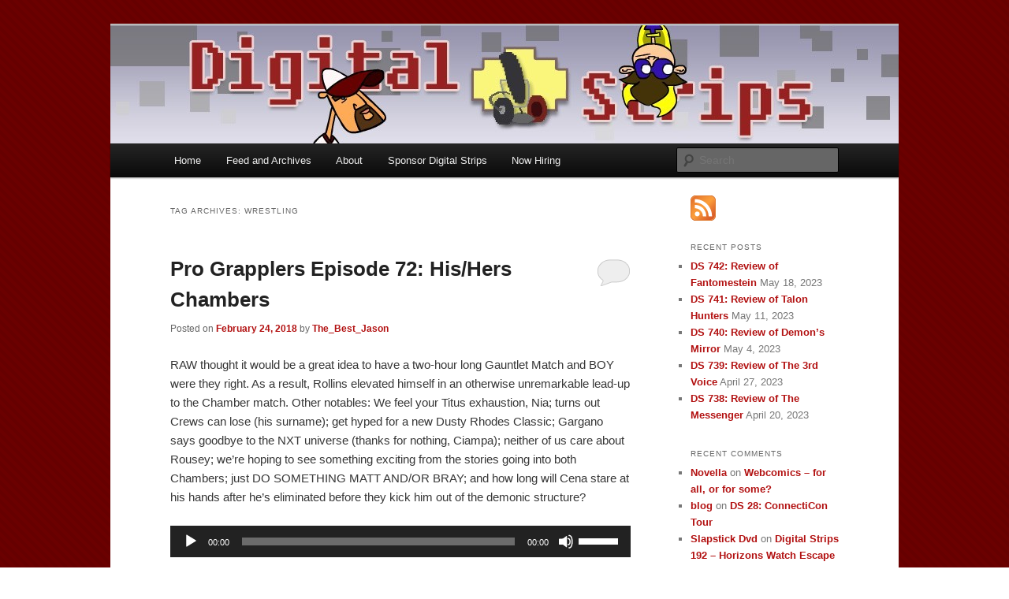

--- FILE ---
content_type: text/html; charset=UTF-8
request_url: https://digitalstrips.com/tag/wrestling
body_size: 20040
content:
<!DOCTYPE html>
<!--[if IE 6]>
<html id="ie6" lang="en-US">
<![endif]-->
<!--[if IE 7]>
<html id="ie7" lang="en-US">
<![endif]-->
<!--[if IE 8]>
<html id="ie8" lang="en-US">
<![endif]-->
<!--[if !(IE 6) & !(IE 7) & !(IE 8)]><!-->
<html lang="en-US">
<!--<![endif]-->
<head>
<meta charset="UTF-8" />
<meta name="viewport" content="width=device-width" />
<title>
wrestling | Digital Strips: The Webcomics Podcast	</title>
<link rel="profile" href="https://gmpg.org/xfn/11" />
<link rel="stylesheet" type="text/css" media="all" href="https://digitalstrips.com/wp-content/themes/twentyeleven/style.css?ver=20190507" />
<link rel="pingback" href="https://digitalstrips.com/xmlrpc.php">
<!--[if lt IE 9]>
<script src="https://digitalstrips.com/wp-content/themes/twentyeleven/js/html5.js?ver=3.7.0" type="text/javascript"></script>
<![endif]-->
<link rel='dns-prefetch' href='//static.addtoany.com' />
<link rel='dns-prefetch' href='//secure.gravatar.com' />
<link rel='dns-prefetch' href='//s.w.org' />
		<script type="text/javascript">
			window._wpemojiSettings = {"baseUrl":"https:\/\/s.w.org\/images\/core\/emoji\/12.0.0-1\/72x72\/","ext":".png","svgUrl":"https:\/\/s.w.org\/images\/core\/emoji\/12.0.0-1\/svg\/","svgExt":".svg","source":{"concatemoji":"https:\/\/digitalstrips.com\/wp-includes\/js\/wp-emoji-release.min.js?ver=5.4.18"}};
			/*! This file is auto-generated */
			!function(e,a,t){var n,r,o,i=a.createElement("canvas"),p=i.getContext&&i.getContext("2d");function s(e,t){var a=String.fromCharCode;p.clearRect(0,0,i.width,i.height),p.fillText(a.apply(this,e),0,0);e=i.toDataURL();return p.clearRect(0,0,i.width,i.height),p.fillText(a.apply(this,t),0,0),e===i.toDataURL()}function c(e){var t=a.createElement("script");t.src=e,t.defer=t.type="text/javascript",a.getElementsByTagName("head")[0].appendChild(t)}for(o=Array("flag","emoji"),t.supports={everything:!0,everythingExceptFlag:!0},r=0;r<o.length;r++)t.supports[o[r]]=function(e){if(!p||!p.fillText)return!1;switch(p.textBaseline="top",p.font="600 32px Arial",e){case"flag":return s([127987,65039,8205,9895,65039],[127987,65039,8203,9895,65039])?!1:!s([55356,56826,55356,56819],[55356,56826,8203,55356,56819])&&!s([55356,57332,56128,56423,56128,56418,56128,56421,56128,56430,56128,56423,56128,56447],[55356,57332,8203,56128,56423,8203,56128,56418,8203,56128,56421,8203,56128,56430,8203,56128,56423,8203,56128,56447]);case"emoji":return!s([55357,56424,55356,57342,8205,55358,56605,8205,55357,56424,55356,57340],[55357,56424,55356,57342,8203,55358,56605,8203,55357,56424,55356,57340])}return!1}(o[r]),t.supports.everything=t.supports.everything&&t.supports[o[r]],"flag"!==o[r]&&(t.supports.everythingExceptFlag=t.supports.everythingExceptFlag&&t.supports[o[r]]);t.supports.everythingExceptFlag=t.supports.everythingExceptFlag&&!t.supports.flag,t.DOMReady=!1,t.readyCallback=function(){t.DOMReady=!0},t.supports.everything||(n=function(){t.readyCallback()},a.addEventListener?(a.addEventListener("DOMContentLoaded",n,!1),e.addEventListener("load",n,!1)):(e.attachEvent("onload",n),a.attachEvent("onreadystatechange",function(){"complete"===a.readyState&&t.readyCallback()})),(n=t.source||{}).concatemoji?c(n.concatemoji):n.wpemoji&&n.twemoji&&(c(n.twemoji),c(n.wpemoji)))}(window,document,window._wpemojiSettings);
		</script>
		<style type="text/css">
img.wp-smiley,
img.emoji {
	display: inline !important;
	border: none !important;
	box-shadow: none !important;
	height: 1em !important;
	width: 1em !important;
	margin: 0 .07em !important;
	vertical-align: -0.1em !important;
	background: none !important;
	padding: 0 !important;
}
</style>
	<link rel='stylesheet' id='wp-block-library-css'  href='https://digitalstrips.com/wp-includes/css/dist/block-library/style.min.css?ver=5.4.18' type='text/css' media='all' />
<style id='wp-block-library-inline-css' type='text/css'>
.has-text-align-justify{text-align:justify;}
</style>
<link rel='stylesheet' id='wp-block-library-theme-css'  href='https://digitalstrips.com/wp-includes/css/dist/block-library/theme.min.css?ver=5.4.18' type='text/css' media='all' />
<link rel='stylesheet' id='cptch_stylesheet-css'  href='https://digitalstrips.com/wp-content/plugins/captcha/css/front_end_style.css?ver=4.4.5' type='text/css' media='all' />
<link rel='stylesheet' id='dashicons-css'  href='https://digitalstrips.com/wp-includes/css/dashicons.min.css?ver=5.4.18' type='text/css' media='all' />
<link rel='stylesheet' id='cptch_desktop_style-css'  href='https://digitalstrips.com/wp-content/plugins/captcha/css/desktop_style.css?ver=4.4.5' type='text/css' media='all' />
<link rel='stylesheet' id='twentyeleven-block-style-css'  href='https://digitalstrips.com/wp-content/themes/twentyeleven/blocks.css?ver=20190102' type='text/css' media='all' />
<link rel='stylesheet' id='addtoany-css'  href='https://digitalstrips.com/wp-content/plugins/add-to-any/addtoany.min.css?ver=1.16' type='text/css' media='all' />
<link rel='stylesheet' id='jetpack_css-css'  href='https://digitalstrips.com/wp-content/plugins/jetpack/css/jetpack.css?ver=8.7.4' type='text/css' media='all' />
<script type='text/javascript'>
window.a2a_config=window.a2a_config||{};a2a_config.callbacks=[];a2a_config.overlays=[];a2a_config.templates={};
a2a_config.color_main = "D7E5ED"; a2a_config.color_border = "000000"; a2a_config.color_link_text = "333333"; a2a_config.color_link_text_hover = "333333";
</script>
<script type='text/javascript' async src='https://static.addtoany.com/menu/page.js'></script>
<script type='text/javascript' src='https://digitalstrips.com/wp-includes/js/jquery/jquery.js?ver=1.12.4-wp'></script>
<script type='text/javascript' src='https://digitalstrips.com/wp-includes/js/jquery/jquery-migrate.min.js?ver=1.4.1'></script>
<script type='text/javascript' async src='https://digitalstrips.com/wp-content/plugins/add-to-any/addtoany.min.js?ver=1.1'></script>
<link rel='https://api.w.org/' href='https://digitalstrips.com/wp-json/' />
<link rel="EditURI" type="application/rsd+xml" title="RSD" href="https://digitalstrips.com/xmlrpc.php?rsd" />
<link rel="wlwmanifest" type="application/wlwmanifest+xml" href="https://digitalstrips.com/wp-includes/wlwmanifest.xml" /> 
<meta name="generator" content="WordPress 5.4.18" />

<!-- Bad Behavior 2.2.24 run time: 1.277 ms -->
<script type="text/javascript"><!--
function powerpress_pinw(pinw_url){window.open(pinw_url, 'PowerPressPlayer','toolbar=0,status=0,resizable=1,width=460,height=320');	return false;}
//-->
</script>
<style data-context="foundation-flickity-css">/*! Flickity v2.0.2
http://flickity.metafizzy.co
---------------------------------------------- */.flickity-enabled{position:relative}.flickity-enabled:focus{outline:0}.flickity-viewport{overflow:hidden;position:relative;height:100%}.flickity-slider{position:absolute;width:100%;height:100%}.flickity-enabled.is-draggable{-webkit-tap-highlight-color:transparent;tap-highlight-color:transparent;-webkit-user-select:none;-moz-user-select:none;-ms-user-select:none;user-select:none}.flickity-enabled.is-draggable .flickity-viewport{cursor:move;cursor:-webkit-grab;cursor:grab}.flickity-enabled.is-draggable .flickity-viewport.is-pointer-down{cursor:-webkit-grabbing;cursor:grabbing}.flickity-prev-next-button{position:absolute;top:50%;width:44px;height:44px;border:none;border-radius:50%;background:#fff;background:hsla(0,0%,100%,.75);cursor:pointer;-webkit-transform:translateY(-50%);transform:translateY(-50%)}.flickity-prev-next-button:hover{background:#fff}.flickity-prev-next-button:focus{outline:0;box-shadow:0 0 0 5px #09f}.flickity-prev-next-button:active{opacity:.6}.flickity-prev-next-button.previous{left:10px}.flickity-prev-next-button.next{right:10px}.flickity-rtl .flickity-prev-next-button.previous{left:auto;right:10px}.flickity-rtl .flickity-prev-next-button.next{right:auto;left:10px}.flickity-prev-next-button:disabled{opacity:.3;cursor:auto}.flickity-prev-next-button svg{position:absolute;left:20%;top:20%;width:60%;height:60%}.flickity-prev-next-button .arrow{fill:#333}.flickity-page-dots{position:absolute;width:100%;bottom:-25px;padding:0;margin:0;list-style:none;text-align:center;line-height:1}.flickity-rtl .flickity-page-dots{direction:rtl}.flickity-page-dots .dot{display:inline-block;width:10px;height:10px;margin:0 8px;background:#333;border-radius:50%;opacity:.25;cursor:pointer}.flickity-page-dots .dot.is-selected{opacity:1}</style><style data-context="foundation-slideout-css">.slideout-menu{position:fixed;left:0;top:0;bottom:0;right:auto;z-index:0;width:256px;overflow-y:auto;-webkit-overflow-scrolling:touch;display:none}.slideout-menu.pushit-right{left:auto;right:0}.slideout-panel{position:relative;z-index:1;will-change:transform}.slideout-open,.slideout-open .slideout-panel,.slideout-open body{overflow:hidden}.slideout-open .slideout-menu{display:block}.pushit{display:none}</style>
<link rel='dns-prefetch' href='//v0.wordpress.com'/>
<style type='text/css'>img#wpstats{display:none}</style>	<style>
		/* Link color */
		a,
		#site-title a:focus,
		#site-title a:hover,
		#site-title a:active,
		.entry-title a:hover,
		.entry-title a:focus,
		.entry-title a:active,
		.widget_twentyeleven_ephemera .comments-link a:hover,
		section.recent-posts .other-recent-posts a[rel="bookmark"]:hover,
		section.recent-posts .other-recent-posts .comments-link a:hover,
		.format-image footer.entry-meta a:hover,
		#site-generator a:hover {
			color: #b21111;
		}
		section.recent-posts .other-recent-posts .comments-link a:hover {
			border-color: #b21111;
		}
		article.feature-image.small .entry-summary p a:hover,
		.entry-header .comments-link a:hover,
		.entry-header .comments-link a:focus,
		.entry-header .comments-link a:active,
		.feature-slider a.active {
			background-color: #b21111;
		}
	</style>
	<style type="text/css">.recentcomments a{display:inline !important;padding:0 !important;margin:0 !important;}</style>		<style type="text/css" id="twentyeleven-header-css">
				#site-title,
		#site-description {
			position: absolute;
			clip: rect(1px 1px 1px 1px); /* IE6, IE7 */
			clip: rect(1px, 1px, 1px, 1px);
		}
				</style>
		<style type="text/css" id="custom-background-css">
body.custom-background { background-color: #ffffff; background-image: url("https://digitalstrips.com/wp-content/ds_background.png"); background-position: left top; background-size: auto; background-repeat: repeat; background-attachment: fixed; }
</style>
	
<!-- Jetpack Open Graph Tags -->
<meta property="og:type" content="website" />
<meta property="og:title" content="wrestling &#8211; Digital Strips: The Webcomics Podcast" />
<meta property="og:url" content="https://digitalstrips.com/tag/wrestling" />
<meta property="og:site_name" content="Digital Strips: The Webcomics Podcast" />
<meta property="og:image" content="https://s0.wp.com/i/blank.jpg" />
<meta property="og:locale" content="en_US" />
<meta name="twitter:site" content="@digitalstrips" />

<!-- End Jetpack Open Graph Tags -->
<style>.ios7.web-app-mode.has-fixed header{ background-color: rgba(3,122,221,.88);}</style></head>

<body class="archive tag tag-wrestling tag-600 custom-background wp-embed-responsive two-column right-sidebar">
<div class="skip-link"><a class="assistive-text" href="#content">Skip to primary content</a></div><div class="skip-link"><a class="assistive-text" href="#secondary">Skip to secondary content</a></div><div id="page" class="hfeed">
	<header id="branding">
			<hgroup>
				<h1 id="site-title"><span><a href="https://digitalstrips.com/" rel="home">Digital Strips: The Webcomics Podcast</a></span></h1>
				<h2 id="site-description">The show for fans of web comics by fans of web comics. Each week the DS crew discuss the state of comic art on the web. The show includes reviews, commentary, and interviews.</h2>
			</hgroup>

						<a href="https://digitalstrips.com/">
									<img src="https://digitalstrips.com/wp-content/cropped-ds-header-pixelated-with-chars-cartoon1.jpg" width="1000" height="150" alt="Digital Strips: The Webcomics Podcast" />
								</a>
			
						<div class="only-search with-image">
					<form method="get" id="searchform" action="https://digitalstrips.com/">
		<label for="s" class="assistive-text">Search</label>
		<input type="text" class="field" name="s" id="s" placeholder="Search" />
		<input type="submit" class="submit" name="submit" id="searchsubmit" value="Search" />
	</form>
			</div>
				
			<nav id="access">
				<h3 class="assistive-text">Main menu</h3>
				<div class="menu"><ul>
<li ><a href="https://digitalstrips.com/">Home</a></li><li class="page_item page-item-10"><a href="https://digitalstrips.com/feeds-and-archives">Feed and Archives</a></li>
<li class="page_item page-item-28"><a href="https://digitalstrips.com/about">About</a></li>
<li class="page_item page-item-1891"><a href="https://digitalstrips.com/sponsor-digital-strips-2">Sponsor Digital Strips</a></li>
<li class="page_item page-item-3742"><a href="https://digitalstrips.com/now-hiring">Now Hiring</a></li>
</ul></div>
			</nav><!-- #access -->
	</header><!-- #branding -->


	<div id="main">

		<section id="primary">
			<div id="content" role="main">

			
				<header class="page-header">
					<h1 class="page-title">
					Tag Archives: <span>wrestling</span>					</h1>

									</header>

							<nav id="nav-above">
				<h3 class="assistive-text">Post navigation</h3>
				<div class="nav-previous"><a href="https://digitalstrips.com/tag/wrestling/page/2" ><span class="meta-nav">&larr;</span> Older posts</a></div>
				<div class="nav-next"></div>
			</nav><!-- #nav-above -->
			
				
					
	<article id="post-6943" class="post-6943 post type-post status-publish format-standard hentry category-podcasts category-pro-grapplers tag-205-live tag-alexa-bliss tag-asuka tag-braun-strowman tag-bray-wyatt tag-charlotte tag-elimination-chamber tag-john-cena tag-johnny-gargano tag-matt-hardy tag-mixed-match-challenge tag-nxt tag-podcast tag-pro-wrestling tag-raw tag-ronda-rousey tag-seth-rollins tag-smackdown-live tag-the-digital-strips-podcast tag-the-miz tag-tomasso-ciampa tag-wrestling">
		<header class="entry-header">
						<h1 class="entry-title"><a href="https://digitalstrips.com/2018/02/pro-grapplers-episode-72-his-hers-chambers.html" rel="bookmark">Pro Grapplers Episode 72: His/Hers Chambers</a></h1>
			
						<div class="entry-meta">
				<span class="sep">Posted on </span><a href="https://digitalstrips.com/2018/02/pro-grapplers-episode-72-his-hers-chambers.html" title="3:53 pm" rel="bookmark"><time class="entry-date" datetime="2018-02-24T15:53:22-04:00">February 24, 2018</time></a><span class="by-author"> <span class="sep"> by </span> <span class="author vcard"><a class="url fn n" href="https://digitalstrips.com/author/midnightcartooner" title="View all posts by The_Best_Jason" rel="author">The_Best_Jason</a></span></span>			</div><!-- .entry-meta -->
			
						<div class="comments-link">
				<a href="https://digitalstrips.com/2018/02/pro-grapplers-episode-72-his-hers-chambers.html#respond"><span class="leave-reply">Reply</span></a>			</div>
					</header><!-- .entry-header -->

				<div class="entry-content">
			<p>RAW thought it would be a great idea to have a two-hour long Gauntlet Match and BOY were they right. As a result, Rollins elevated himself in an otherwise unremarkable lead-up to the Chamber match. Other notables: We feel your Titus exhaustion, Nia; turns out Crews can lose (his surname); get hyped for a new Dusty Rhodes Classic; Gargano says goodbye to the NXT universe (thanks for nothing, Ciampa); neither of us care about Rousey; we&#8217;re hoping to see something exciting from the stories going into both Chambers; just DO SOMETHING MATT AND/OR BRAY; and how long will Cena stare at his hands after he&#8217;s eliminated before they kick him out of the demonic structure?</p>
<div class="powerpress_player" id="powerpress_player_6962"><!--[if lt IE 9]><script>document.createElement('audio');</script><![endif]-->
<audio class="wp-audio-shortcode" id="audio-6943-1" preload="none" style="width: 100%;" controls="controls"><source type="audio/mpeg" src="http://traffic.libsyn.com/digitalstrips/PG72Full.mp3?_=1" /><a href="http://traffic.libsyn.com/digitalstrips/PG72Full.mp3">http://traffic.libsyn.com/digitalstrips/PG72Full.mp3</a></audio></div><p class="powerpress_links powerpress_links_mp3">Podcast: <a href="http://traffic.libsyn.com/digitalstrips/PG72Full.mp3" class="powerpress_link_pinw" target="_blank" title="Play in new window" onclick="return powerpress_pinw('https://digitalstrips.com/?powerpress_pinw=6943-podcast');" rel="nofollow">Play in new window</a> | <a href="http://traffic.libsyn.com/digitalstrips/PG72Full.mp3" class="powerpress_link_d" title="Download" rel="nofollow" download="PG72Full.mp3">Download</a></p><!--powerpress_player--><div class="addtoany_share_save_container addtoany_content addtoany_content_bottom"><div class="a2a_kit a2a_kit_size_32 addtoany_list" data-a2a-url="https://digitalstrips.com/2018/02/pro-grapplers-episode-72-his-hers-chambers.html" data-a2a-title="Pro Grapplers Episode 72: His/Hers Chambers"><a class="a2a_dd addtoany_share_save addtoany_share" href="https://www.addtoany.com/share"><img src="https://static.addtoany.com/buttons/share_save_171_16.png" alt="Share"></a></div></div>					</div><!-- .entry-content -->
		
		<footer class="entry-meta">
			
										<span class="cat-links">
					<span class="entry-utility-prep entry-utility-prep-cat-links">Posted in</span> <a href="https://digitalstrips.com/category/podcasts" rel="category tag">Podcasts</a>, <a href="https://digitalstrips.com/category/podcasts/pro-grapplers" rel="category tag">Pro Grapplers</a>			</span>
							
										<span class="sep"> | </span>
								<span class="tag-links">
					<span class="entry-utility-prep entry-utility-prep-tag-links">Tagged</span> <a href="https://digitalstrips.com/tag/205-live" rel="tag">205 live</a>, <a href="https://digitalstrips.com/tag/alexa-bliss" rel="tag">alexa bliss</a>, <a href="https://digitalstrips.com/tag/asuka" rel="tag">asuka</a>, <a href="https://digitalstrips.com/tag/braun-strowman" rel="tag">braun strowman</a>, <a href="https://digitalstrips.com/tag/bray-wyatt" rel="tag">bray wyatt</a>, <a href="https://digitalstrips.com/tag/charlotte" rel="tag">charlotte</a>, <a href="https://digitalstrips.com/tag/elimination-chamber" rel="tag">elimination chamber</a>, <a href="https://digitalstrips.com/tag/john-cena" rel="tag">john cena</a>, <a href="https://digitalstrips.com/tag/johnny-gargano" rel="tag">johnny gargano</a>, <a href="https://digitalstrips.com/tag/matt-hardy" rel="tag">matt hardy</a>, <a href="https://digitalstrips.com/tag/mixed-match-challenge" rel="tag">mixed match challenge</a>, <a href="https://digitalstrips.com/tag/nxt" rel="tag">nxt</a>, <a href="https://digitalstrips.com/tag/podcast" rel="tag">podcast</a>, <a href="https://digitalstrips.com/tag/pro-wrestling" rel="tag">pro wrestling</a>, <a href="https://digitalstrips.com/tag/raw" rel="tag">raw</a>, <a href="https://digitalstrips.com/tag/ronda-rousey" rel="tag">ronda rousey</a>, <a href="https://digitalstrips.com/tag/seth-rollins" rel="tag">seth rollins</a>, <a href="https://digitalstrips.com/tag/smackdown-live" rel="tag">smackdown live</a>, <a href="https://digitalstrips.com/tag/the-digital-strips-podcast" rel="tag">the digital strips podcast</a>, <a href="https://digitalstrips.com/tag/the-miz" rel="tag">the miz</a>, <a href="https://digitalstrips.com/tag/tomasso-ciampa" rel="tag">tomasso ciampa</a>, <a href="https://digitalstrips.com/tag/wrestling" rel="tag">wrestling</a>			</span>
							
										<span class="sep"> | </span>
						<span class="comments-link"><a href="https://digitalstrips.com/2018/02/pro-grapplers-episode-72-his-hers-chambers.html#respond"><span class="leave-reply">Leave a reply</span></a></span>
			
					</footer><!-- .entry-meta -->
	</article><!-- #post-6943 -->

				
					
	<article id="post-6933" class="post-6933 post type-post status-publish format-standard hentry category-podcasts category-pro-grapplers tag-205-live tag-alexa-bliss tag-bayley tag-bobby-roode tag-braun-strowman tag-digital-strips tag-elias tag-elimination-chamber tag-jinder-mahal tag-lana tag-lucha-underground tag-mickie-james tag-mixed-match-challenge tag-nxt tag-podcast tag-pro-grapplers tag-randy-orton tag-raw tag-rusev tag-sasha-banks tag-smackdown-live tag-the-digital-strips-podcast tag-wrestling tag-wwe">
		<header class="entry-header">
						<h1 class="entry-title"><a href="https://digitalstrips.com/2018/02/pro-grapplers-episode-71-the-e-seven-ation-chamber.html" rel="bookmark">Pro Grapplers Episode 71: The E-seven-ation Chamber</a></h1>
			
						<div class="entry-meta">
				<span class="sep">Posted on </span><a href="https://digitalstrips.com/2018/02/pro-grapplers-episode-71-the-e-seven-ation-chamber.html" title="3:30 pm" rel="bookmark"><time class="entry-date" datetime="2018-02-19T15:30:41-04:00">February 19, 2018</time></a><span class="by-author"> <span class="sep"> by </span> <span class="author vcard"><a class="url fn n" href="https://digitalstrips.com/author/midnightcartooner" title="View all posts by The_Best_Jason" rel="author">The_Best_Jason</a></span></span>			</div><!-- .entry-meta -->
			
						<div class="comments-link">
				<a href="https://digitalstrips.com/2018/02/pro-grapplers-episode-71-the-e-seven-ation-chamber.html#respond"><span class="leave-reply">Reply</span></a>			</div>
					</header><!-- .entry-header -->

				<div class="entry-content">
			<p><a href="https://giphy.com/gifs/wwe-wrestling-raw-QX8fJ3v2ca6He"><img class="alignleft wp-image-6934 size-full" src="https://digitalstrips.com/wp-content/lesnar-kimura-hbk.gif" alt="Brock Lesnar breaks Shawn Michaels' arm while HHH looks on" width="300" height="170" /></a>On the Road to Wrestlemania, it&#8217;s always best to add more men to everything! Also this week: SmackDown Live continues to be the third-best WWE show on Tuesday nights, the Revival remembers just how much they hate legs, Bayley and Sasha tear it up but get shut down by Nia, Elias is over with the universe but under Braun&#8217;s double bass, LANA IS THE BEST LANA NUMBER ONE, Kairi Sane is finally getting mad (and even), and a plea to just keep the shows as they are, please.</p>
<div class="powerpress_player" id="powerpress_player_6963"><audio class="wp-audio-shortcode" id="audio-6933-2" preload="none" style="width: 100%;" controls="controls"><source type="audio/mpeg" src="http://traffic.libsyn.com/digitalstrips/PG71Full.mp3?_=2" /><a href="http://traffic.libsyn.com/digitalstrips/PG71Full.mp3">http://traffic.libsyn.com/digitalstrips/PG71Full.mp3</a></audio></div><p class="powerpress_links powerpress_links_mp3">Podcast: <a href="http://traffic.libsyn.com/digitalstrips/PG71Full.mp3" class="powerpress_link_pinw" target="_blank" title="Play in new window" onclick="return powerpress_pinw('https://digitalstrips.com/?powerpress_pinw=6933-podcast');" rel="nofollow">Play in new window</a> | <a href="http://traffic.libsyn.com/digitalstrips/PG71Full.mp3" class="powerpress_link_d" title="Download" rel="nofollow" download="PG71Full.mp3">Download</a></p><!--powerpress_player--><div class="addtoany_share_save_container addtoany_content addtoany_content_bottom"><div class="a2a_kit a2a_kit_size_32 addtoany_list" data-a2a-url="https://digitalstrips.com/2018/02/pro-grapplers-episode-71-the-e-seven-ation-chamber.html" data-a2a-title="Pro Grapplers Episode 71: The E-seven-ation Chamber"><a class="a2a_dd addtoany_share_save addtoany_share" href="https://www.addtoany.com/share"><img src="https://static.addtoany.com/buttons/share_save_171_16.png" alt="Share"></a></div></div>					</div><!-- .entry-content -->
		
		<footer class="entry-meta">
			
										<span class="cat-links">
					<span class="entry-utility-prep entry-utility-prep-cat-links">Posted in</span> <a href="https://digitalstrips.com/category/podcasts" rel="category tag">Podcasts</a>, <a href="https://digitalstrips.com/category/podcasts/pro-grapplers" rel="category tag">Pro Grapplers</a>			</span>
							
										<span class="sep"> | </span>
								<span class="tag-links">
					<span class="entry-utility-prep entry-utility-prep-tag-links">Tagged</span> <a href="https://digitalstrips.com/tag/205-live" rel="tag">205 live</a>, <a href="https://digitalstrips.com/tag/alexa-bliss" rel="tag">alexa bliss</a>, <a href="https://digitalstrips.com/tag/bayley" rel="tag">bayley</a>, <a href="https://digitalstrips.com/tag/bobby-roode" rel="tag">bobby roode</a>, <a href="https://digitalstrips.com/tag/braun-strowman" rel="tag">braun strowman</a>, <a href="https://digitalstrips.com/tag/digital-strips" rel="tag">digital strips</a>, <a href="https://digitalstrips.com/tag/elias" rel="tag">elias</a>, <a href="https://digitalstrips.com/tag/elimination-chamber" rel="tag">elimination chamber</a>, <a href="https://digitalstrips.com/tag/jinder-mahal" rel="tag">jinder mahal</a>, <a href="https://digitalstrips.com/tag/lana" rel="tag">lana</a>, <a href="https://digitalstrips.com/tag/lucha-underground" rel="tag">lucha underground</a>, <a href="https://digitalstrips.com/tag/mickie-james" rel="tag">mickie james</a>, <a href="https://digitalstrips.com/tag/mixed-match-challenge" rel="tag">mixed match challenge</a>, <a href="https://digitalstrips.com/tag/nxt" rel="tag">nxt</a>, <a href="https://digitalstrips.com/tag/podcast" rel="tag">podcast</a>, <a href="https://digitalstrips.com/tag/pro-grapplers" rel="tag">pro grapplers</a>, <a href="https://digitalstrips.com/tag/randy-orton" rel="tag">randy orton</a>, <a href="https://digitalstrips.com/tag/raw" rel="tag">raw</a>, <a href="https://digitalstrips.com/tag/rusev" rel="tag">rusev</a>, <a href="https://digitalstrips.com/tag/sasha-banks" rel="tag">sasha banks</a>, <a href="https://digitalstrips.com/tag/smackdown-live" rel="tag">smackdown live</a>, <a href="https://digitalstrips.com/tag/the-digital-strips-podcast" rel="tag">the digital strips podcast</a>, <a href="https://digitalstrips.com/tag/wrestling" rel="tag">wrestling</a>, <a href="https://digitalstrips.com/tag/wwe" rel="tag">wwe</a>			</span>
							
										<span class="sep"> | </span>
						<span class="comments-link"><a href="https://digitalstrips.com/2018/02/pro-grapplers-episode-71-the-e-seven-ation-chamber.html#respond"><span class="leave-reply">Leave a reply</span></a></span>
			
					</footer><!-- .entry-meta -->
	</article><!-- #post-6933 -->

				
					
	<article id="post-6909" class="post-6909 post type-post status-publish format-standard hentry category-podcasts category-pro-grapplers tag-205-live tag-alexa-bliss tag-asuka tag-bayley tag-cena tag-cwc tag-digital-strips tag-elias tag-heavy-machinery tag-hhh tag-jason-jordan tag-kevin-owens tag-mixed-match-challenge tag-nxt tag-podcast tag-pro-grapplers tag-pro-wrestling tag-raw tag-rusev-day tag-sami-zayn tag-shane-mcmahon tag-smackdown-live tag-strowman tag-wrestling tag-wwe">
		<header class="entry-header">
						<h1 class="entry-title"><a href="https://digitalstrips.com/2018/02/pro-grapplers-episode-70-noted.html" rel="bookmark">Pro Grapplers Episode 70: Noted</a></h1>
			
						<div class="entry-meta">
				<span class="sep">Posted on </span><a href="https://digitalstrips.com/2018/02/pro-grapplers-episode-70-noted.html" title="3:13 pm" rel="bookmark"><time class="entry-date" datetime="2018-02-12T15:13:51-04:00">February 12, 2018</time></a><span class="by-author"> <span class="sep"> by </span> <span class="author vcard"><a class="url fn n" href="https://digitalstrips.com/author/midnightcartooner" title="View all posts by The_Best_Jason" rel="author">The_Best_Jason</a></span></span>			</div><!-- .entry-meta -->
			
						<div class="comments-link">
				<a href="https://digitalstrips.com/2018/02/pro-grapplers-episode-70-noted.html#respond"><span class="leave-reply">Reply</span></a>			</div>
					</header><!-- .entry-header -->

				<div class="entry-content">
			<p><a href="https://digitalstrips.com/wp-content/Screen-Shot-2018-02-12-at-2.09.51-PM.png"><img class="aligncenter size-large wp-image-6910" src="https://digitalstrips.com/wp-content/Screen-Shot-2018-02-12-at-2.09.51-PM-1024x552.png" alt="Mandy Rose addresses Daniel Bryan's hairstyle in the Mixed Match Challenge" width="584" height="315" srcset="https://digitalstrips.com/wp-content/Screen-Shot-2018-02-12-at-2.09.51-PM-1024x552.png 1024w, https://digitalstrips.com/wp-content/Screen-Shot-2018-02-12-at-2.09.51-PM-300x162.png 300w, https://digitalstrips.com/wp-content/Screen-Shot-2018-02-12-at-2.09.51-PM-768x414.png 768w, https://digitalstrips.com/wp-content/Screen-Shot-2018-02-12-at-2.09.51-PM-500x269.png 500w, https://digitalstrips.com/wp-content/Screen-Shot-2018-02-12-at-2.09.51-PM.png 1314w" sizes="(max-width: 584px) 100vw, 584px" /></a>Mixed Match Challenge had an off week, but that&#8217;s ok because we also have ANNOUNCER BEEF! Also, the CWC is back with HHH running 205 Live now, and that&#8217;s a-ok with us. All that, plus: Jason Jordan is now officially out, Alexa fears and fights for her title, Bayley has a good match (YES!), Elias proves he&#8217;s main event material, Shane denies Rusev Day, the SmackDown Live Top 10 list is finally here and it&#8217;s lame, Zayn vs. Owens is still a delight even when surrounded with BS booking, you need to check out Heavy Machinery like NOW, and we&#8217;re replacing Steve with an Alexa-enabled device.</p>
<div class="powerpress_player" id="powerpress_player_6964"><audio class="wp-audio-shortcode" id="audio-6909-3" preload="none" style="width: 100%;" controls="controls"><source type="audio/mpeg" src="http://traffic.libsyn.com/digitalstrips/PG70Full.mp3?_=3" /><a href="http://traffic.libsyn.com/digitalstrips/PG70Full.mp3">http://traffic.libsyn.com/digitalstrips/PG70Full.mp3</a></audio></div><p class="powerpress_links powerpress_links_mp3">Podcast: <a href="http://traffic.libsyn.com/digitalstrips/PG70Full.mp3" class="powerpress_link_pinw" target="_blank" title="Play in new window" onclick="return powerpress_pinw('https://digitalstrips.com/?powerpress_pinw=6909-podcast');" rel="nofollow">Play in new window</a> | <a href="http://traffic.libsyn.com/digitalstrips/PG70Full.mp3" class="powerpress_link_d" title="Download" rel="nofollow" download="PG70Full.mp3">Download</a></p><!--powerpress_player--><div class="addtoany_share_save_container addtoany_content addtoany_content_bottom"><div class="a2a_kit a2a_kit_size_32 addtoany_list" data-a2a-url="https://digitalstrips.com/2018/02/pro-grapplers-episode-70-noted.html" data-a2a-title="Pro Grapplers Episode 70: Noted"><a class="a2a_dd addtoany_share_save addtoany_share" href="https://www.addtoany.com/share"><img src="https://static.addtoany.com/buttons/share_save_171_16.png" alt="Share"></a></div></div>					</div><!-- .entry-content -->
		
		<footer class="entry-meta">
			
										<span class="cat-links">
					<span class="entry-utility-prep entry-utility-prep-cat-links">Posted in</span> <a href="https://digitalstrips.com/category/podcasts" rel="category tag">Podcasts</a>, <a href="https://digitalstrips.com/category/podcasts/pro-grapplers" rel="category tag">Pro Grapplers</a>			</span>
							
										<span class="sep"> | </span>
								<span class="tag-links">
					<span class="entry-utility-prep entry-utility-prep-tag-links">Tagged</span> <a href="https://digitalstrips.com/tag/205-live" rel="tag">205 live</a>, <a href="https://digitalstrips.com/tag/alexa-bliss" rel="tag">alexa bliss</a>, <a href="https://digitalstrips.com/tag/asuka" rel="tag">asuka</a>, <a href="https://digitalstrips.com/tag/bayley" rel="tag">bayley</a>, <a href="https://digitalstrips.com/tag/cena" rel="tag">cena</a>, <a href="https://digitalstrips.com/tag/cwc" rel="tag">cwc</a>, <a href="https://digitalstrips.com/tag/digital-strips" rel="tag">digital strips</a>, <a href="https://digitalstrips.com/tag/elias" rel="tag">elias</a>, <a href="https://digitalstrips.com/tag/heavy-machinery" rel="tag">heavy machinery</a>, <a href="https://digitalstrips.com/tag/hhh" rel="tag">hhh</a>, <a href="https://digitalstrips.com/tag/jason-jordan" rel="tag">jason jordan</a>, <a href="https://digitalstrips.com/tag/kevin-owens" rel="tag">kevin owens</a>, <a href="https://digitalstrips.com/tag/mixed-match-challenge" rel="tag">mixed match challenge</a>, <a href="https://digitalstrips.com/tag/nxt" rel="tag">nxt</a>, <a href="https://digitalstrips.com/tag/podcast" rel="tag">podcast</a>, <a href="https://digitalstrips.com/tag/pro-grapplers" rel="tag">pro grapplers</a>, <a href="https://digitalstrips.com/tag/pro-wrestling" rel="tag">pro wrestling</a>, <a href="https://digitalstrips.com/tag/raw" rel="tag">raw</a>, <a href="https://digitalstrips.com/tag/rusev-day" rel="tag">rusev day</a>, <a href="https://digitalstrips.com/tag/sami-zayn" rel="tag">sami zayn</a>, <a href="https://digitalstrips.com/tag/shane-mcmahon" rel="tag">shane mcmahon</a>, <a href="https://digitalstrips.com/tag/smackdown-live" rel="tag">smackdown live</a>, <a href="https://digitalstrips.com/tag/strowman" rel="tag">strowman</a>, <a href="https://digitalstrips.com/tag/wrestling" rel="tag">wrestling</a>, <a href="https://digitalstrips.com/tag/wwe" rel="tag">wwe</a>			</span>
							
										<span class="sep"> | </span>
						<span class="comments-link"><a href="https://digitalstrips.com/2018/02/pro-grapplers-episode-70-noted.html#respond"><span class="leave-reply">Leave a reply</span></a></span>
			
					</footer><!-- .entry-meta -->
	</article><!-- #post-6909 -->

				
					
	<article id="post-6903" class="post-6903 post type-post status-publish format-standard hentry category-podcasts category-pro-grapplers tag-205-live tag-alexa-bliss tag-braun-strowman tag-digital-strips tag-jason-sigler tag-john-cena tag-mixed-match-challenge tag-nxt tag-podcast tag-pro-grapplers tag-raw tag-royal-rumble tag-sasha-banks tag-smackdown-live tag-steve-shinney tag-takeover tag-tyler-bate tag-wrestling tag-wwe">
		<header class="entry-header">
						<h1 class="entry-title"><a href="https://digitalstrips.com/2018/02/pro-grappler-episode-69-the-e-women-ation-chamber.html" rel="bookmark">Pro Grappler Episode 69: The E-women-ation Chamber</a></h1>
			
						<div class="entry-meta">
				<span class="sep">Posted on </span><a href="https://digitalstrips.com/2018/02/pro-grappler-episode-69-the-e-women-ation-chamber.html" title="3:18 pm" rel="bookmark"><time class="entry-date" datetime="2018-02-05T15:18:19-04:00">February 5, 2018</time></a><span class="by-author"> <span class="sep"> by </span> <span class="author vcard"><a class="url fn n" href="https://digitalstrips.com/author/midnightcartooner" title="View all posts by The_Best_Jason" rel="author">The_Best_Jason</a></span></span>			</div><!-- .entry-meta -->
			
						<div class="comments-link">
				<a href="https://digitalstrips.com/2018/02/pro-grappler-episode-69-the-e-women-ation-chamber.html#respond"><span class="leave-reply">Reply</span></a>			</div>
					</header><!-- .entry-header -->

				<div class="entry-content">
			<p><a href="https://digitalstrips.com/wp-content/team-little-big.png"><img class="aligncenter size-large wp-image-6904" src="https://digitalstrips.com/wp-content/team-little-big-1024x576.png" alt="Team LittleBig (Alexa Bliss and Braun Strowman in the Mixed Match Challenge)" width="584" height="329" srcset="https://digitalstrips.com/wp-content/team-little-big.png 1024w, https://digitalstrips.com/wp-content/team-little-big-300x169.png 300w, https://digitalstrips.com/wp-content/team-little-big-768x432.png 768w, https://digitalstrips.com/wp-content/team-little-big-500x281.png 500w" sizes="(max-width: 584px) 100vw, 584px" /></a>Last week saw a TON of great wrestling coming out of WWE, and we talk about it all on this episode! Topics include: who had the match of the night at TakeOver; can Steve tell any tag team partners apart; a plea to get someone different booking SmackDown Live; why both Rumbles were very good this year; more Lesnar and Strowman mad at each other, please; more very, very good character work in the Mixed Match Challenge, please; Strowman dominates RAW and THE BOSS IS BACK; John Cena&#8217;s no good, very bad, horrible Rumble weekend; and why Tyler Bate is our MVP of the Week.</p>
<div class="powerpress_player" id="powerpress_player_6965"><audio class="wp-audio-shortcode" id="audio-6903-4" preload="none" style="width: 100%;" controls="controls"><source type="audio/mpeg" src="http://traffic.libsyn.com/digitalstrips/PG69Full.mp3?_=4" /><a href="http://traffic.libsyn.com/digitalstrips/PG69Full.mp3">http://traffic.libsyn.com/digitalstrips/PG69Full.mp3</a></audio></div><p class="powerpress_links powerpress_links_mp3">Podcast: <a href="http://traffic.libsyn.com/digitalstrips/PG69Full.mp3" class="powerpress_link_pinw" target="_blank" title="Play in new window" onclick="return powerpress_pinw('https://digitalstrips.com/?powerpress_pinw=6903-podcast');" rel="nofollow">Play in new window</a> | <a href="http://traffic.libsyn.com/digitalstrips/PG69Full.mp3" class="powerpress_link_d" title="Download" rel="nofollow" download="PG69Full.mp3">Download</a></p><!--powerpress_player--><div class="addtoany_share_save_container addtoany_content addtoany_content_bottom"><div class="a2a_kit a2a_kit_size_32 addtoany_list" data-a2a-url="https://digitalstrips.com/2018/02/pro-grappler-episode-69-the-e-women-ation-chamber.html" data-a2a-title="Pro Grappler Episode 69: The E-women-ation Chamber"><a class="a2a_dd addtoany_share_save addtoany_share" href="https://www.addtoany.com/share"><img src="https://static.addtoany.com/buttons/share_save_171_16.png" alt="Share"></a></div></div>					</div><!-- .entry-content -->
		
		<footer class="entry-meta">
			
										<span class="cat-links">
					<span class="entry-utility-prep entry-utility-prep-cat-links">Posted in</span> <a href="https://digitalstrips.com/category/podcasts" rel="category tag">Podcasts</a>, <a href="https://digitalstrips.com/category/podcasts/pro-grapplers" rel="category tag">Pro Grapplers</a>			</span>
							
										<span class="sep"> | </span>
								<span class="tag-links">
					<span class="entry-utility-prep entry-utility-prep-tag-links">Tagged</span> <a href="https://digitalstrips.com/tag/205-live" rel="tag">205 live</a>, <a href="https://digitalstrips.com/tag/alexa-bliss" rel="tag">alexa bliss</a>, <a href="https://digitalstrips.com/tag/braun-strowman" rel="tag">braun strowman</a>, <a href="https://digitalstrips.com/tag/digital-strips" rel="tag">digital strips</a>, <a href="https://digitalstrips.com/tag/jason-sigler" rel="tag">jason sigler</a>, <a href="https://digitalstrips.com/tag/john-cena" rel="tag">john cena</a>, <a href="https://digitalstrips.com/tag/mixed-match-challenge" rel="tag">mixed match challenge</a>, <a href="https://digitalstrips.com/tag/nxt" rel="tag">nxt</a>, <a href="https://digitalstrips.com/tag/podcast" rel="tag">podcast</a>, <a href="https://digitalstrips.com/tag/pro-grapplers" rel="tag">pro grapplers</a>, <a href="https://digitalstrips.com/tag/raw" rel="tag">raw</a>, <a href="https://digitalstrips.com/tag/royal-rumble" rel="tag">royal rumble</a>, <a href="https://digitalstrips.com/tag/sasha-banks" rel="tag">sasha banks</a>, <a href="https://digitalstrips.com/tag/smackdown-live" rel="tag">smackdown live</a>, <a href="https://digitalstrips.com/tag/steve-shinney" rel="tag">steve shinney</a>, <a href="https://digitalstrips.com/tag/takeover" rel="tag">takeover</a>, <a href="https://digitalstrips.com/tag/tyler-bate" rel="tag">tyler bate</a>, <a href="https://digitalstrips.com/tag/wrestling" rel="tag">wrestling</a>, <a href="https://digitalstrips.com/tag/wwe" rel="tag">wwe</a>			</span>
							
										<span class="sep"> | </span>
						<span class="comments-link"><a href="https://digitalstrips.com/2018/02/pro-grappler-episode-69-the-e-women-ation-chamber.html#respond"><span class="leave-reply">Leave a reply</span></a></span>
			
					</footer><!-- .entry-meta -->
	</article><!-- #post-6903 -->

				
					
	<article id="post-6892" class="post-6892 post type-post status-publish format-standard hentry category-podcasts category-pro-grapplers tag-205-live tag-aj-styles tag-digital-strips tag-enzo-amore tag-kevin-owens tag-mixed-match-challenge tag-nxt tag-podcast tag-pro-grapplers tag-raw-25 tag-royal-rumble tag-sami-zayn tag-smackdown-live tag-stone-cold-steve-austin tag-takeover tag-the-digital-strips-podcast tag-tm-61 tag-vince-mcmahon tag-wrestling tag-wwe">
		<header class="entry-header">
						<h1 class="entry-title"><a href="https://digitalstrips.com/2018/01/pro-grapplers-episode-68-thanks-john-cena.html" rel="bookmark">Pro Grapplers Episode 68: THANKS JOHN CENA</a></h1>
			
						<div class="entry-meta">
				<span class="sep">Posted on </span><a href="https://digitalstrips.com/2018/01/pro-grapplers-episode-68-thanks-john-cena.html" title="4:37 pm" rel="bookmark"><time class="entry-date" datetime="2018-01-27T16:37:17-04:00">January 27, 2018</time></a><span class="by-author"> <span class="sep"> by </span> <span class="author vcard"><a class="url fn n" href="https://digitalstrips.com/author/midnightcartooner" title="View all posts by The_Best_Jason" rel="author">The_Best_Jason</a></span></span>			</div><!-- .entry-meta -->
			
						<div class="comments-link">
				<a href="https://digitalstrips.com/2018/01/pro-grapplers-episode-68-thanks-john-cena.html#respond"><span class="leave-reply">Reply</span></a>			</div>
					</header><!-- .entry-header -->

				<div class="entry-content">
			<p><a href="https://www.instagram.com/p/BeVVNoaji1D/"><img class="aligncenter size-large wp-image-6893" src="https://digitalstrips.com/wp-content/bige-insta-graves-1024x667.jpg" alt="Big E's Instagram post about stacking pancakes on Corey Graves' head" width="584" height="380" srcset="https://digitalstrips.com/wp-content/bige-insta-graves-1024x667.jpg 1024w, https://digitalstrips.com/wp-content/bige-insta-graves-300x195.jpg 300w, https://digitalstrips.com/wp-content/bige-insta-graves-768x500.jpg 768w, https://digitalstrips.com/wp-content/bige-insta-graves-461x300.jpg 461w, https://digitalstrips.com/wp-content/bige-insta-graves.jpg 1141w" sizes="(max-width: 584px) 100vw, 584px" /></a>RAW turned 25, but we really don&#8217;t feel any different. Enzo Amore is no more-ay and 205 Live will get its first GM next week. And Vince reminded us he&#8217;s still far out of touch with an announcement about the XFL. It&#8217;s been a crazy week, and that&#8217;s even mentioning: Stone Cold still delighting, lots of smiling and waving at RAW 25, what worked and what didn&#8217;t at that show, screwy alignments in the SDL title picture still have us confused, the first-ever pin from a Blue Thunder Bomb (congrats, Sami!), the Mixed Match Challenge is still a delight, we were reintroduced to TM 61, plus our hopes and dreams (and fears) for TakeOver and the Rumble. Whew! With all that going on, we had to double the length! Hope you enjoy the wrastlin this weekend!</p>
<div class="powerpress_player" id="powerpress_player_6966"><audio class="wp-audio-shortcode" id="audio-6892-5" preload="none" style="width: 100%;" controls="controls"><source type="audio/mpeg" src="http://traffic.libsyn.com/digitalstrips/PG68Full.mp3?_=5" /><a href="http://traffic.libsyn.com/digitalstrips/PG68Full.mp3">http://traffic.libsyn.com/digitalstrips/PG68Full.mp3</a></audio></div><p class="powerpress_links powerpress_links_mp3">Podcast: <a href="http://traffic.libsyn.com/digitalstrips/PG68Full.mp3" class="powerpress_link_pinw" target="_blank" title="Play in new window" onclick="return powerpress_pinw('https://digitalstrips.com/?powerpress_pinw=6892-podcast');" rel="nofollow">Play in new window</a> | <a href="http://traffic.libsyn.com/digitalstrips/PG68Full.mp3" class="powerpress_link_d" title="Download" rel="nofollow" download="PG68Full.mp3">Download</a></p><!--powerpress_player--><div class="addtoany_share_save_container addtoany_content addtoany_content_bottom"><div class="a2a_kit a2a_kit_size_32 addtoany_list" data-a2a-url="https://digitalstrips.com/2018/01/pro-grapplers-episode-68-thanks-john-cena.html" data-a2a-title="Pro Grapplers Episode 68: THANKS JOHN CENA"><a class="a2a_dd addtoany_share_save addtoany_share" href="https://www.addtoany.com/share"><img src="https://static.addtoany.com/buttons/share_save_171_16.png" alt="Share"></a></div></div>					</div><!-- .entry-content -->
		
		<footer class="entry-meta">
			
										<span class="cat-links">
					<span class="entry-utility-prep entry-utility-prep-cat-links">Posted in</span> <a href="https://digitalstrips.com/category/podcasts" rel="category tag">Podcasts</a>, <a href="https://digitalstrips.com/category/podcasts/pro-grapplers" rel="category tag">Pro Grapplers</a>			</span>
							
										<span class="sep"> | </span>
								<span class="tag-links">
					<span class="entry-utility-prep entry-utility-prep-tag-links">Tagged</span> <a href="https://digitalstrips.com/tag/205-live" rel="tag">205 live</a>, <a href="https://digitalstrips.com/tag/aj-styles" rel="tag">aj styles</a>, <a href="https://digitalstrips.com/tag/digital-strips" rel="tag">digital strips</a>, <a href="https://digitalstrips.com/tag/enzo-amore" rel="tag">enzo amore</a>, <a href="https://digitalstrips.com/tag/kevin-owens" rel="tag">kevin owens</a>, <a href="https://digitalstrips.com/tag/mixed-match-challenge" rel="tag">mixed match challenge</a>, <a href="https://digitalstrips.com/tag/nxt" rel="tag">nxt</a>, <a href="https://digitalstrips.com/tag/podcast" rel="tag">podcast</a>, <a href="https://digitalstrips.com/tag/pro-grapplers" rel="tag">pro grapplers</a>, <a href="https://digitalstrips.com/tag/raw-25" rel="tag">raw 25</a>, <a href="https://digitalstrips.com/tag/royal-rumble" rel="tag">royal rumble</a>, <a href="https://digitalstrips.com/tag/sami-zayn" rel="tag">sami zayn</a>, <a href="https://digitalstrips.com/tag/smackdown-live" rel="tag">smackdown live</a>, <a href="https://digitalstrips.com/tag/stone-cold-steve-austin" rel="tag">stone cold steve austin</a>, <a href="https://digitalstrips.com/tag/takeover" rel="tag">takeover</a>, <a href="https://digitalstrips.com/tag/the-digital-strips-podcast" rel="tag">the digital strips podcast</a>, <a href="https://digitalstrips.com/tag/tm-61" rel="tag">tm 61</a>, <a href="https://digitalstrips.com/tag/vince-mcmahon" rel="tag">vince mcmahon</a>, <a href="https://digitalstrips.com/tag/wrestling" rel="tag">wrestling</a>, <a href="https://digitalstrips.com/tag/wwe" rel="tag">wwe</a>			</span>
							
										<span class="sep"> | </span>
						<span class="comments-link"><a href="https://digitalstrips.com/2018/01/pro-grapplers-episode-68-thanks-john-cena.html#respond"><span class="leave-reply">Leave a reply</span></a></span>
			
					</footer><!-- .entry-meta -->
	</article><!-- #post-6892 -->

				
					
	<article id="post-6866" class="post-6866 post type-post status-publish format-standard hentry category-podcasts category-pro-grapplers tag-apollo-crews tag-braun-strowman tag-bray-wyatt tag-dakota-kai tag-digital-strips tag-jason-jordan tag-matt-hardy tag-paige tag-podcast tag-pro-grapplers tag-royal-rumble tag-rusev tag-shane-mcmahon tag-shayna-baszlar tag-the-digital-strips-podcast tag-titus-oneill tag-tjp tag-wrestling tag-wwe">
		<header class="entry-header">
						<h1 class="entry-title"><a href="https://digitalstrips.com/2018/01/pro-grapplers-episode-66-the-wyatt-blearp.html" rel="bookmark">Pro Grapplers Episode 66: The Wyatt Blearp</a></h1>
			
						<div class="entry-meta">
				<span class="sep">Posted on </span><a href="https://digitalstrips.com/2018/01/pro-grapplers-episode-66-the-wyatt-blearp.html" title="3:53 pm" rel="bookmark"><time class="entry-date" datetime="2018-01-15T15:53:31-04:00">January 15, 2018</time></a><span class="by-author"> <span class="sep"> by </span> <span class="author vcard"><a class="url fn n" href="https://digitalstrips.com/author/midnightcartooner" title="View all posts by The_Best_Jason" rel="author">The_Best_Jason</a></span></span>			</div><!-- .entry-meta -->
			
						<div class="comments-link">
				<a href="https://digitalstrips.com/2018/01/pro-grapplers-episode-66-the-wyatt-blearp.html#respond"><span class="leave-reply">Reply</span></a>			</div>
					</header><!-- .entry-header -->

				<div class="entry-content">
			<p><a href="https://digitalstrips.com/wp-content/braun-hook-1.gif"><img class="aligncenter size-full wp-image-6869" src="https://digitalstrips.com/wp-content/braun-hook-1.gif" alt="Braun Strowman hooks a piece of the set" width="540" height="304" /></a>Look around backstage, you never know who, or what, you might find! Strowman&#8217;s brute strength is again our highlight this week, but there are other items worth nothing, like: Rusev deserves all of the &#8230; accolades, Jordan is still the smarmiest, slimiest heel on Raw, Paige hears some bad news, Matt and Bray inch closer to a new thing, TJP throws a fit after a CWC rematch, Titus and Apollo make it a win, exasperated Joe is the best Joe, Dakota Kai is a really good sport, and Shane is still the worst. Finally, just how DOES one watch a Facebook Watch?</p>
<div class="powerpress_player" id="powerpress_player_6967"><audio class="wp-audio-shortcode" id="audio-6866-6" preload="none" style="width: 100%;" controls="controls"><source type="audio/mpeg" src="http://traffic.libsyn.com/digitalstrips/PG66Full.mp3?_=6" /><a href="http://traffic.libsyn.com/digitalstrips/PG66Full.mp3">http://traffic.libsyn.com/digitalstrips/PG66Full.mp3</a></audio></div><p class="powerpress_links powerpress_links_mp3">Podcast: <a href="http://traffic.libsyn.com/digitalstrips/PG66Full.mp3" class="powerpress_link_pinw" target="_blank" title="Play in new window" onclick="return powerpress_pinw('https://digitalstrips.com/?powerpress_pinw=6866-podcast');" rel="nofollow">Play in new window</a> | <a href="http://traffic.libsyn.com/digitalstrips/PG66Full.mp3" class="powerpress_link_d" title="Download" rel="nofollow" download="PG66Full.mp3">Download</a></p><!--powerpress_player--><div class="addtoany_share_save_container addtoany_content addtoany_content_bottom"><div class="a2a_kit a2a_kit_size_32 addtoany_list" data-a2a-url="https://digitalstrips.com/2018/01/pro-grapplers-episode-66-the-wyatt-blearp.html" data-a2a-title="Pro Grapplers Episode 66: The Wyatt Blearp"><a class="a2a_dd addtoany_share_save addtoany_share" href="https://www.addtoany.com/share"><img src="https://static.addtoany.com/buttons/share_save_171_16.png" alt="Share"></a></div></div>					</div><!-- .entry-content -->
		
		<footer class="entry-meta">
			
										<span class="cat-links">
					<span class="entry-utility-prep entry-utility-prep-cat-links">Posted in</span> <a href="https://digitalstrips.com/category/podcasts" rel="category tag">Podcasts</a>, <a href="https://digitalstrips.com/category/podcasts/pro-grapplers" rel="category tag">Pro Grapplers</a>			</span>
							
										<span class="sep"> | </span>
								<span class="tag-links">
					<span class="entry-utility-prep entry-utility-prep-tag-links">Tagged</span> <a href="https://digitalstrips.com/tag/apollo-crews" rel="tag">apollo crews</a>, <a href="https://digitalstrips.com/tag/braun-strowman" rel="tag">braun strowman</a>, <a href="https://digitalstrips.com/tag/bray-wyatt" rel="tag">bray wyatt</a>, <a href="https://digitalstrips.com/tag/dakota-kai" rel="tag">dakota kai</a>, <a href="https://digitalstrips.com/tag/digital-strips" rel="tag">digital strips</a>, <a href="https://digitalstrips.com/tag/jason-jordan" rel="tag">jason jordan</a>, <a href="https://digitalstrips.com/tag/matt-hardy" rel="tag">matt hardy</a>, <a href="https://digitalstrips.com/tag/paige" rel="tag">paige</a>, <a href="https://digitalstrips.com/tag/podcast" rel="tag">podcast</a>, <a href="https://digitalstrips.com/tag/pro-grapplers" rel="tag">pro grapplers</a>, <a href="https://digitalstrips.com/tag/royal-rumble" rel="tag">royal rumble</a>, <a href="https://digitalstrips.com/tag/rusev" rel="tag">rusev</a>, <a href="https://digitalstrips.com/tag/shane-mcmahon" rel="tag">shane mcmahon</a>, <a href="https://digitalstrips.com/tag/shayna-baszlar" rel="tag">shayna baszlar</a>, <a href="https://digitalstrips.com/tag/the-digital-strips-podcast" rel="tag">the digital strips podcast</a>, <a href="https://digitalstrips.com/tag/titus-oneill" rel="tag">titus o'neill</a>, <a href="https://digitalstrips.com/tag/tjp" rel="tag">tjp</a>, <a href="https://digitalstrips.com/tag/wrestling" rel="tag">wrestling</a>, <a href="https://digitalstrips.com/tag/wwe" rel="tag">wwe</a>			</span>
							
										<span class="sep"> | </span>
						<span class="comments-link"><a href="https://digitalstrips.com/2018/01/pro-grapplers-episode-66-the-wyatt-blearp.html#respond"><span class="leave-reply">Leave a reply</span></a></span>
			
					</footer><!-- .entry-meta -->
	</article><!-- #post-6866 -->

				
					
	<article id="post-6844" class="post-6844 post type-post status-publish format-standard hentry category-podcasts category-pro-grapplers tag-becky-lynch tag-braun-strowman tag-bray-wyatt tag-brock-lesnar tag-dana-brooke tag-daniel-bryan tag-digital-strips-podcast tag-enzo-amore tag-influenza tag-karl-malone tag-matt-hardy tag-mixed-match-challenge tag-miztourage tag-podcast tag-raw tag-smackdown-live tag-wrestle-kingdom-12 tag-wrestling tag-wwe">
		<header class="entry-header">
						<h1 class="entry-title"><a href="https://digitalstrips.com/2018/01/pro-grapplers-episode-65-slater-by-proxy.html" rel="bookmark">Pro Grapplers Episode 65: Slater By Proxy</a></h1>
			
						<div class="entry-meta">
				<span class="sep">Posted on </span><a href="https://digitalstrips.com/2018/01/pro-grapplers-episode-65-slater-by-proxy.html" title="3:25 pm" rel="bookmark"><time class="entry-date" datetime="2018-01-08T15:25:15-04:00">January 8, 2018</time></a><span class="by-author"> <span class="sep"> by </span> <span class="author vcard"><a class="url fn n" href="https://digitalstrips.com/author/midnightcartooner" title="View all posts by The_Best_Jason" rel="author">The_Best_Jason</a></span></span>			</div><!-- .entry-meta -->
			
						<div class="comments-link">
				<a href="https://digitalstrips.com/2018/01/pro-grapplers-episode-65-slater-by-proxy.html#respond"><span class="leave-reply">Reply</span></a>			</div>
					</header><!-- .entry-header -->

				<div class="entry-content">
			<p><a href="https://digitalstrips.com/wp-content/nwo-malone.jpg"><img class="aligncenter size-full wp-image-6845" src="https://digitalstrips.com/wp-content/nwo-malone.jpg" alt="Diamond Dallas Page, Karl Malone, Dennis Rodman, and Hollywood Hulk Hogan pose for the camera" width="595" height="400" srcset="https://digitalstrips.com/wp-content/nwo-malone.jpg 595w, https://digitalstrips.com/wp-content/nwo-malone-300x202.jpg 300w, https://digitalstrips.com/wp-content/nwo-malone-446x300.jpg 446w" sizes="(max-width: 595px) 100vw, 595px" /></a>It&#8217;s winter, and you know what that means: the flu is here! Enzo lays down, but Strowman refuses to job to influenza and the show goes on! The guys haven&#8217;t seen Wrestle Kingdom yet, so they&#8217;re left to ponder the questions left by the WWE: Can we do something interesting with Hardy and Wyatt now? Is Sexy Dana Brooke sexy? Can we make the Miztourage and actual, functioning tag team? Could Lesnar BE more checked out? Could Jason love Karl Malone&#8217;s WCW stuff more? Can we Bexplode everyone? Where do we watch the Mixed Match Challenge again? And just what is Daniel Bryan up to?</p>
<div class="powerpress_player" id="powerpress_player_6968"><audio class="wp-audio-shortcode" id="audio-6844-7" preload="none" style="width: 100%;" controls="controls"><source type="audio/mpeg" src="http://traffic.libsyn.com/digitalstrips/PG65Full.mp3?_=7" /><a href="http://traffic.libsyn.com/digitalstrips/PG65Full.mp3">http://traffic.libsyn.com/digitalstrips/PG65Full.mp3</a></audio></div><p class="powerpress_links powerpress_links_mp3">Podcast: <a href="http://traffic.libsyn.com/digitalstrips/PG65Full.mp3" class="powerpress_link_pinw" target="_blank" title="Play in new window" onclick="return powerpress_pinw('https://digitalstrips.com/?powerpress_pinw=6844-podcast');" rel="nofollow">Play in new window</a> | <a href="http://traffic.libsyn.com/digitalstrips/PG65Full.mp3" class="powerpress_link_d" title="Download" rel="nofollow" download="PG65Full.mp3">Download</a></p><!--powerpress_player--><div class="addtoany_share_save_container addtoany_content addtoany_content_bottom"><div class="a2a_kit a2a_kit_size_32 addtoany_list" data-a2a-url="https://digitalstrips.com/2018/01/pro-grapplers-episode-65-slater-by-proxy.html" data-a2a-title="Pro Grapplers Episode 65: Slater By Proxy"><a class="a2a_dd addtoany_share_save addtoany_share" href="https://www.addtoany.com/share"><img src="https://static.addtoany.com/buttons/share_save_171_16.png" alt="Share"></a></div></div>					</div><!-- .entry-content -->
		
		<footer class="entry-meta">
			
										<span class="cat-links">
					<span class="entry-utility-prep entry-utility-prep-cat-links">Posted in</span> <a href="https://digitalstrips.com/category/podcasts" rel="category tag">Podcasts</a>, <a href="https://digitalstrips.com/category/podcasts/pro-grapplers" rel="category tag">Pro Grapplers</a>			</span>
							
										<span class="sep"> | </span>
								<span class="tag-links">
					<span class="entry-utility-prep entry-utility-prep-tag-links">Tagged</span> <a href="https://digitalstrips.com/tag/becky-lynch" rel="tag">becky lynch</a>, <a href="https://digitalstrips.com/tag/braun-strowman" rel="tag">braun strowman</a>, <a href="https://digitalstrips.com/tag/bray-wyatt" rel="tag">bray wyatt</a>, <a href="https://digitalstrips.com/tag/brock-lesnar" rel="tag">brock lesnar</a>, <a href="https://digitalstrips.com/tag/dana-brooke" rel="tag">dana brooke</a>, <a href="https://digitalstrips.com/tag/daniel-bryan" rel="tag">daniel bryan</a>, <a href="https://digitalstrips.com/tag/digital-strips-podcast" rel="tag">digital strips podcast</a>, <a href="https://digitalstrips.com/tag/enzo-amore" rel="tag">enzo amore</a>, <a href="https://digitalstrips.com/tag/influenza" rel="tag">influenza</a>, <a href="https://digitalstrips.com/tag/karl-malone" rel="tag">karl malone</a>, <a href="https://digitalstrips.com/tag/matt-hardy" rel="tag">matt hardy</a>, <a href="https://digitalstrips.com/tag/mixed-match-challenge" rel="tag">mixed match challenge</a>, <a href="https://digitalstrips.com/tag/miztourage" rel="tag">miztourage</a>, <a href="https://digitalstrips.com/tag/podcast" rel="tag">podcast</a>, <a href="https://digitalstrips.com/tag/raw" rel="tag">raw</a>, <a href="https://digitalstrips.com/tag/smackdown-live" rel="tag">smackdown live</a>, <a href="https://digitalstrips.com/tag/wrestle-kingdom-12" rel="tag">wrestle kingdom 12</a>, <a href="https://digitalstrips.com/tag/wrestling" rel="tag">wrestling</a>, <a href="https://digitalstrips.com/tag/wwe" rel="tag">wwe</a>			</span>
							
										<span class="sep"> | </span>
						<span class="comments-link"><a href="https://digitalstrips.com/2018/01/pro-grapplers-episode-65-slater-by-proxy.html#respond"><span class="leave-reply">Leave a reply</span></a></span>
			
					</footer><!-- .entry-meta -->
	</article><!-- #post-6844 -->

				
					
	<article id="post-6834" class="post-6834 post type-post status-publish format-standard hentry category-podcasts category-pro-grapplers tag-aiden-english tag-daniel-bryan tag-digital-strips tag-fashion-police tag-matt-hardy tag-podcast tag-pro-grapplers tag-raw tag-royal-rumble tag-rusev tag-samoa-joe tag-shane-mcmahon tag-smackdown tag-woken tag-wrestling tag-wwe">
		<header class="entry-header">
						<h1 class="entry-title"><a href="https://digitalstrips.com/2018/01/pro-grapplers-episode-64-blondie-mcbounce-bounce.html" rel="bookmark">Pro Grapplers Episode 64: Blondie McBounce-Bounce</a></h1>
			
						<div class="entry-meta">
				<span class="sep">Posted on </span><a href="https://digitalstrips.com/2018/01/pro-grapplers-episode-64-blondie-mcbounce-bounce.html" title="3:39 pm" rel="bookmark"><time class="entry-date" datetime="2018-01-01T15:39:28-04:00">January 1, 2018</time></a><span class="by-author"> <span class="sep"> by </span> <span class="author vcard"><a class="url fn n" href="https://digitalstrips.com/author/midnightcartooner" title="View all posts by The_Best_Jason" rel="author">The_Best_Jason</a></span></span>			</div><!-- .entry-meta -->
			
						<div class="comments-link">
				<a href="https://digitalstrips.com/2018/01/pro-grapplers-episode-64-blondie-mcbounce-bounce.html#respond"><span class="leave-reply">Reply</span></a>			</div>
					</header><!-- .entry-header -->

				<div class="entry-content">
			<p><a href="https://digitalstrips.com/wp-content/mudflap-girl.png"><img class="alignleft size-full wp-image-6835" src="https://digitalstrips.com/wp-content/mudflap-girl.png" alt="Mudflap girl with automatic weapon" width="178" height="178" srcset="https://digitalstrips.com/wp-content/mudflap-girl.png 178w, https://digitalstrips.com/wp-content/mudflap-girl-150x150.png 150w, https://digitalstrips.com/wp-content/mudflap-girl-144x144.png 144w" sizes="(max-width: 178px) 100vw, 178px" /></a>Celebrate the new year with a new episode of Pro Grapplers! It’s been a while, but we’re barreling towards the Royal Rumble, and the various stories are taking shape. We’re still thankful that every day is Rusev Day, but can we trust WWE to take it more seriously than they did the Fashion Police? Also, is Shane just a dick, or is something more sinister coming from his rivalry with Daniel Bryan? Matt Hardy is now Woken, but will he ever do more than just laugh a lot? Will we ever find a reason to hate Samoa Joe? And can this please, PLEASE be Kane’s final shot at a title?</p>
<div class="powerpress_player" id="powerpress_player_6969"><audio class="wp-audio-shortcode" id="audio-6834-8" preload="none" style="width: 100%;" controls="controls"><source type="audio/mpeg" src="http://traffic.libsyn.com/digitalstrips/PG64Full.mp3?_=8" /><a href="http://traffic.libsyn.com/digitalstrips/PG64Full.mp3">http://traffic.libsyn.com/digitalstrips/PG64Full.mp3</a></audio></div><p class="powerpress_links powerpress_links_mp3">Podcast: <a href="http://traffic.libsyn.com/digitalstrips/PG64Full.mp3" class="powerpress_link_pinw" target="_blank" title="Play in new window" onclick="return powerpress_pinw('https://digitalstrips.com/?powerpress_pinw=6834-podcast');" rel="nofollow">Play in new window</a> | <a href="http://traffic.libsyn.com/digitalstrips/PG64Full.mp3" class="powerpress_link_d" title="Download" rel="nofollow" download="PG64Full.mp3">Download</a></p><!--powerpress_player--><div class="addtoany_share_save_container addtoany_content addtoany_content_bottom"><div class="a2a_kit a2a_kit_size_32 addtoany_list" data-a2a-url="https://digitalstrips.com/2018/01/pro-grapplers-episode-64-blondie-mcbounce-bounce.html" data-a2a-title="Pro Grapplers Episode 64: Blondie McBounce-Bounce"><a class="a2a_dd addtoany_share_save addtoany_share" href="https://www.addtoany.com/share"><img src="https://static.addtoany.com/buttons/share_save_171_16.png" alt="Share"></a></div></div>					</div><!-- .entry-content -->
		
		<footer class="entry-meta">
			
										<span class="cat-links">
					<span class="entry-utility-prep entry-utility-prep-cat-links">Posted in</span> <a href="https://digitalstrips.com/category/podcasts" rel="category tag">Podcasts</a>, <a href="https://digitalstrips.com/category/podcasts/pro-grapplers" rel="category tag">Pro Grapplers</a>			</span>
							
										<span class="sep"> | </span>
								<span class="tag-links">
					<span class="entry-utility-prep entry-utility-prep-tag-links">Tagged</span> <a href="https://digitalstrips.com/tag/aiden-english" rel="tag">aiden english</a>, <a href="https://digitalstrips.com/tag/daniel-bryan" rel="tag">daniel bryan</a>, <a href="https://digitalstrips.com/tag/digital-strips" rel="tag">digital strips</a>, <a href="https://digitalstrips.com/tag/fashion-police" rel="tag">fashion police</a>, <a href="https://digitalstrips.com/tag/matt-hardy" rel="tag">matt hardy</a>, <a href="https://digitalstrips.com/tag/podcast" rel="tag">podcast</a>, <a href="https://digitalstrips.com/tag/pro-grapplers" rel="tag">pro grapplers</a>, <a href="https://digitalstrips.com/tag/raw" rel="tag">raw</a>, <a href="https://digitalstrips.com/tag/royal-rumble" rel="tag">royal rumble</a>, <a href="https://digitalstrips.com/tag/rusev" rel="tag">rusev</a>, <a href="https://digitalstrips.com/tag/samoa-joe" rel="tag">samoa joe</a>, <a href="https://digitalstrips.com/tag/shane-mcmahon" rel="tag">shane mcmahon</a>, <a href="https://digitalstrips.com/tag/smackdown" rel="tag">smackdown</a>, <a href="https://digitalstrips.com/tag/woken" rel="tag">woken</a>, <a href="https://digitalstrips.com/tag/wrestling" rel="tag">wrestling</a>, <a href="https://digitalstrips.com/tag/wwe" rel="tag">wwe</a>			</span>
							
										<span class="sep"> | </span>
						<span class="comments-link"><a href="https://digitalstrips.com/2018/01/pro-grapplers-episode-64-blondie-mcbounce-bounce.html#respond"><span class="leave-reply">Leave a reply</span></a></span>
			
					</footer><!-- .entry-meta -->
	</article><!-- #post-6834 -->

				
					
	<article id="post-6807" class="post-6807 post type-post status-publish format-standard hentry category-podcasts category-pro-grapplers tag-asuka tag-braun-strowman tag-digital-strips tag-jason-sigler tag-kevin-owens tag-kid-rock tag-podcast tag-pro-grapplers tag-raw tag-sami-zayn tag-samoa-joe tag-smackdown tag-steve-shinney tag-survivor-series tag-takeover tag-war-games tag-wrestling tag-wwe tag-wwe-shop">
		<header class="entry-header">
						<h1 class="entry-title"><a href="https://digitalstrips.com/2017/11/pro-grapplers-episode-63-mooro-romano.html" rel="bookmark">Pro Grapplers Episode 63: MOORO ROMANO</a></h1>
			
						<div class="entry-meta">
				<span class="sep">Posted on </span><a href="https://digitalstrips.com/2017/11/pro-grapplers-episode-63-mooro-romano.html" title="4:12 pm" rel="bookmark"><time class="entry-date" datetime="2017-11-27T16:12:30-04:00">November 27, 2017</time></a><span class="by-author"> <span class="sep"> by </span> <span class="author vcard"><a class="url fn n" href="https://digitalstrips.com/author/midnightcartooner" title="View all posts by The_Best_Jason" rel="author">The_Best_Jason</a></span></span>			</div><!-- .entry-meta -->
			
						<div class="comments-link">
				<a href="https://digitalstrips.com/2017/11/pro-grapplers-episode-63-mooro-romano.html#respond"><span class="leave-reply">Reply</span></a>			</div>
					</header><!-- .entry-header -->

				<div class="entry-content">
			<p><a href="https://digitalstrips.com/wp-content/american-badass.jpg"><img class="aligncenter size-full wp-image-6808" src="https://digitalstrips.com/wp-content/american-badass.jpg" alt="The Rock, Stone Cold Steve Austin, and The Undertaker stand in the ring during the Attitude Era of WWF" width="799" height="630" srcset="https://digitalstrips.com/wp-content/american-badass.jpg 799w, https://digitalstrips.com/wp-content/american-badass-300x237.jpg 300w, https://digitalstrips.com/wp-content/american-badass-768x606.jpg 768w, https://digitalstrips.com/wp-content/american-badass-380x300.jpg 380w" sizes="(max-width: 799px) 100vw, 799px" /></a>The last of the big four WWE PPV weekends has come and gone, and we&#8217;re &#8230; pretty much right where we were before it happened! We&#8217;re hyped for the new women on both Raw and SmackDown, and getting back down to business has already served stars like Joe, KO, and Zayn well. Also, Steve was blissfully unaware that Kid Rock had anything to do with SS, Jason is happy with the Asuka booking (looks strong!), Braun deserves an Oscar, SmackDown returns to its days of copying Raw, shilling for the Shop, and OMG IT’S ALMOST WRESTLEMANIA SEASON AAAAAAHHHHHHH</p>
<div class="powerpress_player" id="powerpress_player_6970"><audio class="wp-audio-shortcode" id="audio-6807-9" preload="none" style="width: 100%;" controls="controls"><source type="audio/mpeg" src="http://traffic.libsyn.com/digitalstrips/PG63Full.mp3?_=9" /><a href="http://traffic.libsyn.com/digitalstrips/PG63Full.mp3">http://traffic.libsyn.com/digitalstrips/PG63Full.mp3</a></audio></div><p class="powerpress_links powerpress_links_mp3">Podcast: <a href="http://traffic.libsyn.com/digitalstrips/PG63Full.mp3" class="powerpress_link_pinw" target="_blank" title="Play in new window" onclick="return powerpress_pinw('https://digitalstrips.com/?powerpress_pinw=6807-podcast');" rel="nofollow">Play in new window</a> | <a href="http://traffic.libsyn.com/digitalstrips/PG63Full.mp3" class="powerpress_link_d" title="Download" rel="nofollow" download="PG63Full.mp3">Download</a></p><!--powerpress_player--><div class="addtoany_share_save_container addtoany_content addtoany_content_bottom"><div class="a2a_kit a2a_kit_size_32 addtoany_list" data-a2a-url="https://digitalstrips.com/2017/11/pro-grapplers-episode-63-mooro-romano.html" data-a2a-title="Pro Grapplers Episode 63: MOORO ROMANO"><a class="a2a_dd addtoany_share_save addtoany_share" href="https://www.addtoany.com/share"><img src="https://static.addtoany.com/buttons/share_save_171_16.png" alt="Share"></a></div></div>					</div><!-- .entry-content -->
		
		<footer class="entry-meta">
			
										<span class="cat-links">
					<span class="entry-utility-prep entry-utility-prep-cat-links">Posted in</span> <a href="https://digitalstrips.com/category/podcasts" rel="category tag">Podcasts</a>, <a href="https://digitalstrips.com/category/podcasts/pro-grapplers" rel="category tag">Pro Grapplers</a>			</span>
							
										<span class="sep"> | </span>
								<span class="tag-links">
					<span class="entry-utility-prep entry-utility-prep-tag-links">Tagged</span> <a href="https://digitalstrips.com/tag/asuka" rel="tag">asuka</a>, <a href="https://digitalstrips.com/tag/braun-strowman" rel="tag">braun strowman</a>, <a href="https://digitalstrips.com/tag/digital-strips" rel="tag">digital strips</a>, <a href="https://digitalstrips.com/tag/jason-sigler" rel="tag">jason sigler</a>, <a href="https://digitalstrips.com/tag/kevin-owens" rel="tag">kevin owens</a>, <a href="https://digitalstrips.com/tag/kid-rock" rel="tag">kid rock</a>, <a href="https://digitalstrips.com/tag/podcast" rel="tag">podcast</a>, <a href="https://digitalstrips.com/tag/pro-grapplers" rel="tag">pro grapplers</a>, <a href="https://digitalstrips.com/tag/raw" rel="tag">raw</a>, <a href="https://digitalstrips.com/tag/sami-zayn" rel="tag">sami zayn</a>, <a href="https://digitalstrips.com/tag/samoa-joe" rel="tag">samoa joe</a>, <a href="https://digitalstrips.com/tag/smackdown" rel="tag">smackdown</a>, <a href="https://digitalstrips.com/tag/steve-shinney" rel="tag">steve shinney</a>, <a href="https://digitalstrips.com/tag/survivor-series" rel="tag">survivor series</a>, <a href="https://digitalstrips.com/tag/takeover" rel="tag">takeover</a>, <a href="https://digitalstrips.com/tag/war-games" rel="tag">war games</a>, <a href="https://digitalstrips.com/tag/wrestling" rel="tag">wrestling</a>, <a href="https://digitalstrips.com/tag/wwe" rel="tag">wwe</a>, <a href="https://digitalstrips.com/tag/wwe-shop" rel="tag">wwe shop</a>			</span>
							
										<span class="sep"> | </span>
						<span class="comments-link"><a href="https://digitalstrips.com/2017/11/pro-grapplers-episode-63-mooro-romano.html#respond"><span class="leave-reply">Leave a reply</span></a></span>
			
					</footer><!-- .entry-meta -->
	</article><!-- #post-6807 -->

				
					
	<article id="post-6800" class="post-6800 post type-post status-publish format-standard hentry category-podcasts category-pro-grapplers tag-digital-strips tag-drew-gulak tag-hhh tag-james-ellsworth tag-pro-grapplers tag-pro-wrestling tag-raw tag-smackdown tag-smashmouth tag-survivor-series tag-takeover-war-games tag-the-shield tag-war-games tag-wrestling tag-wwe">
		<header class="entry-header">
						<h1 class="entry-title"><a href="https://digitalstrips.com/2017/11/pro-grapplers-episode-62-took-his-balls-and-went-home.html" rel="bookmark">Pro Grapplers Episode 62: Took His Balls And Went Home</a></h1>
			
						<div class="entry-meta">
				<span class="sep">Posted on </span><a href="https://digitalstrips.com/2017/11/pro-grapplers-episode-62-took-his-balls-and-went-home.html" title="1:32 am" rel="bookmark"><time class="entry-date" datetime="2017-11-19T01:32:50-04:00">November 19, 2017</time></a><span class="by-author"> <span class="sep"> by </span> <span class="author vcard"><a class="url fn n" href="https://digitalstrips.com/author/midnightcartooner" title="View all posts by The_Best_Jason" rel="author">The_Best_Jason</a></span></span>			</div><!-- .entry-meta -->
			
						<div class="comments-link">
				<a href="https://digitalstrips.com/2017/11/pro-grapplers-episode-62-took-his-balls-and-went-home.html#respond"><span class="leave-reply">Reply</span></a>			</div>
					</header><!-- .entry-header -->

				<div class="entry-content">
			<p><a href="https://digitalstrips.com/wp-content/james-ellsworth.png"><img class="alignleft wp-image-6801" src="https://digitalstrips.com/wp-content/james-ellsworth.png" alt="James Ellsworth, professional wrestler" width="134" height="298" /></a></p>
<p>As we say goodbye to the chinless coward, James Ellsworth, we also say hello to a weekend of WWE goodness!</p>
<ul>
<li>Will the team of Gulak and Enzo prove too much for Kalisto? (Yes)</li>
<li>Who will fill the mystery spot on Team SD: Women&#8217;s Division? (Paige)</li>
<li>Cash-in happening? (No, but yes)</li>
<li>Will The Usos unfinished business keep them from victory? (Yes)</li>
<li>Will The Shield win? (Certainly)</li>
<li>Will Styles survive Survivor Series? (Yes, but he won&#8217;t win)</li>
<li>Will we like Jason Jordan? (Nope)</li>
<li>Who has more liabilities going into the SS match? (Raw)</li>
</ul>
<p>Also, India is getting a heaping helping of HHH, Lucha Underground will have a reduced budget next season (but Steve doesn&#8217;t think it will hurt things), Starrcade is a show we want to see (but won&#8217;t get to), and Jason really think you should be watching Total Divas (but totally gets why you&#8217;re not).</p>
<div class="powerpress_player" id="powerpress_player_6971"><audio class="wp-audio-shortcode" id="audio-6800-10" preload="none" style="width: 100%;" controls="controls"><source type="audio/mpeg" src="http://traffic.libsyn.com/digitalstrips/PG62Full.mp3?_=10" /><a href="http://traffic.libsyn.com/digitalstrips/PG62Full.mp3">http://traffic.libsyn.com/digitalstrips/PG62Full.mp3</a></audio></div><p class="powerpress_links powerpress_links_mp3">Podcast: <a href="http://traffic.libsyn.com/digitalstrips/PG62Full.mp3" class="powerpress_link_pinw" target="_blank" title="Play in new window" onclick="return powerpress_pinw('https://digitalstrips.com/?powerpress_pinw=6800-podcast');" rel="nofollow">Play in new window</a> | <a href="http://traffic.libsyn.com/digitalstrips/PG62Full.mp3" class="powerpress_link_d" title="Download" rel="nofollow" download="PG62Full.mp3">Download</a></p><!--powerpress_player--><div class="addtoany_share_save_container addtoany_content addtoany_content_bottom"><div class="a2a_kit a2a_kit_size_32 addtoany_list" data-a2a-url="https://digitalstrips.com/2017/11/pro-grapplers-episode-62-took-his-balls-and-went-home.html" data-a2a-title="Pro Grapplers Episode 62: Took His Balls And Went Home"><a class="a2a_dd addtoany_share_save addtoany_share" href="https://www.addtoany.com/share"><img src="https://static.addtoany.com/buttons/share_save_171_16.png" alt="Share"></a></div></div>					</div><!-- .entry-content -->
		
		<footer class="entry-meta">
			
										<span class="cat-links">
					<span class="entry-utility-prep entry-utility-prep-cat-links">Posted in</span> <a href="https://digitalstrips.com/category/podcasts" rel="category tag">Podcasts</a>, <a href="https://digitalstrips.com/category/podcasts/pro-grapplers" rel="category tag">Pro Grapplers</a>			</span>
							
										<span class="sep"> | </span>
								<span class="tag-links">
					<span class="entry-utility-prep entry-utility-prep-tag-links">Tagged</span> <a href="https://digitalstrips.com/tag/digital-strips" rel="tag">digital strips</a>, <a href="https://digitalstrips.com/tag/drew-gulak" rel="tag">drew gulak</a>, <a href="https://digitalstrips.com/tag/hhh" rel="tag">hhh</a>, <a href="https://digitalstrips.com/tag/james-ellsworth" rel="tag">james ellsworth</a>, <a href="https://digitalstrips.com/tag/pro-grapplers" rel="tag">pro grapplers</a>, <a href="https://digitalstrips.com/tag/pro-wrestling" rel="tag">pro wrestling</a>, <a href="https://digitalstrips.com/tag/raw" rel="tag">raw</a>, <a href="https://digitalstrips.com/tag/smackdown" rel="tag">smackdown</a>, <a href="https://digitalstrips.com/tag/smashmouth" rel="tag">smashmouth</a>, <a href="https://digitalstrips.com/tag/survivor-series" rel="tag">survivor series</a>, <a href="https://digitalstrips.com/tag/takeover-war-games" rel="tag">takeover war games</a>, <a href="https://digitalstrips.com/tag/the-shield" rel="tag">the shield</a>, <a href="https://digitalstrips.com/tag/war-games" rel="tag">war games</a>, <a href="https://digitalstrips.com/tag/wrestling" rel="tag">wrestling</a>, <a href="https://digitalstrips.com/tag/wwe" rel="tag">wwe</a>			</span>
							
										<span class="sep"> | </span>
						<span class="comments-link"><a href="https://digitalstrips.com/2017/11/pro-grapplers-episode-62-took-his-balls-and-went-home.html#respond"><span class="leave-reply">Leave a reply</span></a></span>
			
					</footer><!-- .entry-meta -->
	</article><!-- #post-6800 -->

				
							<nav id="nav-below">
				<h3 class="assistive-text">Post navigation</h3>
				<div class="nav-previous"><a href="https://digitalstrips.com/tag/wrestling/page/2" ><span class="meta-nav">&larr;</span> Older posts</a></div>
				<div class="nav-next"></div>
			</nav><!-- #nav-above -->
			
			
			</div><!-- #content -->
		</section><!-- #primary -->

		<div id="secondary" class="widget-area" role="complementary">
			<aside id="rssiconwidget-2" class="widget widget_rssiconwidget"><a href="https://digitalstrips.com/feed/" target="_blank" style="color: #ff0000; padding: 16px 0px 16px 37px; background: url('https://digitalstrips.com/wp-content/plugins/rss-icon-widget/icons/feed-icon-32x32.png') no-repeat 0 50%;"></a></aside>		<aside id="recent-posts-3" class="widget widget_recent_entries">		<h3 class="widget-title">Recent Posts</h3>		<ul>
											<li>
					<a href="https://digitalstrips.com/2023/05/ds-742-review-of-fantomestein.html">DS 742: Review of Fantomestein</a>
											<span class="post-date">May 18, 2023</span>
									</li>
											<li>
					<a href="https://digitalstrips.com/2023/05/ds-741-review-of-talon-hunters.html">DS 741: Review of Talon Hunters</a>
											<span class="post-date">May 11, 2023</span>
									</li>
											<li>
					<a href="https://digitalstrips.com/2023/05/ds-740-review-of-demons-mirror.html">DS 740: Review of Demon&#8217;s Mirror</a>
											<span class="post-date">May 4, 2023</span>
									</li>
											<li>
					<a href="https://digitalstrips.com/2023/04/ds-739-review-of-the-3rd-voice.html">DS 739: Review of The 3rd Voice</a>
											<span class="post-date">April 27, 2023</span>
									</li>
											<li>
					<a href="https://digitalstrips.com/2023/04/ds-738-review-of-the-messenger.html">DS 738: Review of The Messenger</a>
											<span class="post-date">April 20, 2023</span>
									</li>
					</ul>
		</aside><aside id="recent-comments-3" class="widget widget_recent_comments"><h3 class="widget-title">Recent Comments</h3><ul id="recentcomments"><li class="recentcomments"><span class="comment-author-link"><a href='http://8tv.ru/bitrix/redirect.php?event1=&#038;event2=&#038;event3=&#038;goto=http://www.eth2020.com' rel='external nofollow ugc' class='url'>Novella</a></span> on <a href="https://digitalstrips.com/2017/05/webcomics-for-all-or-for-some.html/comment-page-1#comment-102520">Webcomics &#8211; for all, or for some?</a></li><li class="recentcomments"><span class="comment-author-link"><a href='https://blog3004.xyz' rel='external nofollow ugc' class='url'>blog</a></span> on <a href="https://digitalstrips.com/2005/07/podcast-digital-strips-show-28.html/comment-page-1#comment-102514">DS 28: ConnectiCon Tour</a></li><li class="recentcomments"><span class="comment-author-link"><a href='https://www.ebay.com/str/chmailorder' rel='external nofollow ugc' class='url'>Slapstick Dvd</a></span> on <a href="https://digitalstrips.com/2010/04/digital-strips-192-horizons-watch-escape-from-planet-nowhere-and-the-loneliest-astronauts.html/comment-page-1#comment-102513">Digital Strips 192 &#8211; Horizons Watch Escape From Planet Nowhere and The Loneliest Astronauts</a></li><li class="recentcomments"><span class="comment-author-link"><a href='http://bit.ly/Gets-Your-Baby-to-Sleep' rel='external nofollow ugc' class='url'>Carri Leuze</a></span> on <a href="https://digitalstrips.com/2016/09/shinneys-shenanigans-show-feat-sigler-episode-3-breastfeeding-at-a-strip-show.html/comment-page-1#comment-102512">Shinney&#8217;s Shenanigans Show (feat. Sigler) Episode 3: Breastfeeding At A Strip Show</a></li><li class="recentcomments"><span class="comment-author-link"><a href='http://www.campinashot.com.br/' rel='external nofollow ugc' class='url'>Acompanhantes em campinas</a></span> on <a href="https://digitalstrips.com/2019/12/ds-569-you-never-go-full-anime-face.html/comment-page-1#comment-102511">DS 569: You Never Go Full Anime Face</a></li></ul></aside><aside id="archives-3" class="widget widget_archive"><h3 class="widget-title">Archives</h3>		<label class="screen-reader-text" for="archives-dropdown-3">Archives</label>
		<select id="archives-dropdown-3" name="archive-dropdown">
			
			<option value="">Select Month</option>
				<option value='https://digitalstrips.com/2023/05'> May 2023 &nbsp;(3)</option>
	<option value='https://digitalstrips.com/2023/04'> April 2023 &nbsp;(4)</option>
	<option value='https://digitalstrips.com/2023/03'> March 2023 &nbsp;(5)</option>
	<option value='https://digitalstrips.com/2023/02'> February 2023 &nbsp;(4)</option>
	<option value='https://digitalstrips.com/2023/01'> January 2023 &nbsp;(4)</option>
	<option value='https://digitalstrips.com/2022/12'> December 2022 &nbsp;(5)</option>
	<option value='https://digitalstrips.com/2022/11'> November 2022 &nbsp;(3)</option>
	<option value='https://digitalstrips.com/2022/10'> October 2022 &nbsp;(4)</option>
	<option value='https://digitalstrips.com/2022/09'> September 2022 &nbsp;(5)</option>
	<option value='https://digitalstrips.com/2022/08'> August 2022 &nbsp;(4)</option>
	<option value='https://digitalstrips.com/2022/07'> July 2022 &nbsp;(4)</option>
	<option value='https://digitalstrips.com/2022/06'> June 2022 &nbsp;(4)</option>
	<option value='https://digitalstrips.com/2022/05'> May 2022 &nbsp;(4)</option>
	<option value='https://digitalstrips.com/2022/04'> April 2022 &nbsp;(4)</option>
	<option value='https://digitalstrips.com/2022/03'> March 2022 &nbsp;(5)</option>
	<option value='https://digitalstrips.com/2022/02'> February 2022 &nbsp;(4)</option>
	<option value='https://digitalstrips.com/2022/01'> January 2022 &nbsp;(4)</option>
	<option value='https://digitalstrips.com/2021/12'> December 2021 &nbsp;(5)</option>
	<option value='https://digitalstrips.com/2021/11'> November 2021 &nbsp;(3)</option>
	<option value='https://digitalstrips.com/2021/10'> October 2021 &nbsp;(4)</option>
	<option value='https://digitalstrips.com/2021/09'> September 2021 &nbsp;(5)</option>
	<option value='https://digitalstrips.com/2021/08'> August 2021 &nbsp;(4)</option>
	<option value='https://digitalstrips.com/2021/07'> July 2021 &nbsp;(5)</option>
	<option value='https://digitalstrips.com/2021/06'> June 2021 &nbsp;(4)</option>
	<option value='https://digitalstrips.com/2021/05'> May 2021 &nbsp;(4)</option>
	<option value='https://digitalstrips.com/2021/04'> April 2021 &nbsp;(5)</option>
	<option value='https://digitalstrips.com/2021/03'> March 2021 &nbsp;(4)</option>
	<option value='https://digitalstrips.com/2021/02'> February 2021 &nbsp;(4)</option>
	<option value='https://digitalstrips.com/2021/01'> January 2021 &nbsp;(4)</option>
	<option value='https://digitalstrips.com/2020/12'> December 2020 &nbsp;(4)</option>
	<option value='https://digitalstrips.com/2020/11'> November 2020 &nbsp;(4)</option>
	<option value='https://digitalstrips.com/2020/10'> October 2020 &nbsp;(5)</option>
	<option value='https://digitalstrips.com/2020/09'> September 2020 &nbsp;(4)</option>
	<option value='https://digitalstrips.com/2020/08'> August 2020 &nbsp;(4)</option>
	<option value='https://digitalstrips.com/2020/07'> July 2020 &nbsp;(5)</option>
	<option value='https://digitalstrips.com/2020/06'> June 2020 &nbsp;(4)</option>
	<option value='https://digitalstrips.com/2020/05'> May 2020 &nbsp;(4)</option>
	<option value='https://digitalstrips.com/2020/04'> April 2020 &nbsp;(5)</option>
	<option value='https://digitalstrips.com/2020/03'> March 2020 &nbsp;(4)</option>
	<option value='https://digitalstrips.com/2020/02'> February 2020 &nbsp;(4)</option>
	<option value='https://digitalstrips.com/2020/01'> January 2020 &nbsp;(4)</option>
	<option value='https://digitalstrips.com/2019/12'> December 2019 &nbsp;(4)</option>
	<option value='https://digitalstrips.com/2019/11'> November 2019 &nbsp;(4)</option>
	<option value='https://digitalstrips.com/2019/10'> October 2019 &nbsp;(5)</option>
	<option value='https://digitalstrips.com/2019/09'> September 2019 &nbsp;(4)</option>
	<option value='https://digitalstrips.com/2019/08'> August 2019 &nbsp;(4)</option>
	<option value='https://digitalstrips.com/2019/07'> July 2019 &nbsp;(5)</option>
	<option value='https://digitalstrips.com/2019/06'> June 2019 &nbsp;(8)</option>
	<option value='https://digitalstrips.com/2019/05'> May 2019 &nbsp;(10)</option>
	<option value='https://digitalstrips.com/2019/04'> April 2019 &nbsp;(5)</option>
	<option value='https://digitalstrips.com/2019/03'> March 2019 &nbsp;(5)</option>
	<option value='https://digitalstrips.com/2019/02'> February 2019 &nbsp;(6)</option>
	<option value='https://digitalstrips.com/2019/01'> January 2019 &nbsp;(8)</option>
	<option value='https://digitalstrips.com/2018/12'> December 2018 &nbsp;(2)</option>
	<option value='https://digitalstrips.com/2018/11'> November 2018 &nbsp;(4)</option>
	<option value='https://digitalstrips.com/2018/10'> October 2018 &nbsp;(4)</option>
	<option value='https://digitalstrips.com/2018/09'> September 2018 &nbsp;(3)</option>
	<option value='https://digitalstrips.com/2018/08'> August 2018 &nbsp;(5)</option>
	<option value='https://digitalstrips.com/2018/07'> July 2018 &nbsp;(3)</option>
	<option value='https://digitalstrips.com/2018/06'> June 2018 &nbsp;(5)</option>
	<option value='https://digitalstrips.com/2018/05'> May 2018 &nbsp;(5)</option>
	<option value='https://digitalstrips.com/2018/04'> April 2018 &nbsp;(4)</option>
	<option value='https://digitalstrips.com/2018/03'> March 2018 &nbsp;(6)</option>
	<option value='https://digitalstrips.com/2018/02'> February 2018 &nbsp;(13)</option>
	<option value='https://digitalstrips.com/2018/01'> January 2018 &nbsp;(14)</option>
	<option value='https://digitalstrips.com/2017/12'> December 2017 &nbsp;(3)</option>
	<option value='https://digitalstrips.com/2017/11'> November 2017 &nbsp;(10)</option>
	<option value='https://digitalstrips.com/2017/10'> October 2017 &nbsp;(14)</option>
	<option value='https://digitalstrips.com/2017/09'> September 2017 &nbsp;(11)</option>
	<option value='https://digitalstrips.com/2017/08'> August 2017 &nbsp;(8)</option>
	<option value='https://digitalstrips.com/2017/07'> July 2017 &nbsp;(11)</option>
	<option value='https://digitalstrips.com/2017/06'> June 2017 &nbsp;(11)</option>
	<option value='https://digitalstrips.com/2017/05'> May 2017 &nbsp;(14)</option>
	<option value='https://digitalstrips.com/2017/04'> April 2017 &nbsp;(16)</option>
	<option value='https://digitalstrips.com/2017/03'> March 2017 &nbsp;(9)</option>
	<option value='https://digitalstrips.com/2017/02'> February 2017 &nbsp;(10)</option>
	<option value='https://digitalstrips.com/2017/01'> January 2017 &nbsp;(11)</option>
	<option value='https://digitalstrips.com/2016/12'> December 2016 &nbsp;(9)</option>
	<option value='https://digitalstrips.com/2016/11'> November 2016 &nbsp;(11)</option>
	<option value='https://digitalstrips.com/2016/10'> October 2016 &nbsp;(14)</option>
	<option value='https://digitalstrips.com/2016/09'> September 2016 &nbsp;(14)</option>
	<option value='https://digitalstrips.com/2016/08'> August 2016 &nbsp;(9)</option>
	<option value='https://digitalstrips.com/2016/07'> July 2016 &nbsp;(1)</option>
	<option value='https://digitalstrips.com/2016/06'> June 2016 &nbsp;(4)</option>
	<option value='https://digitalstrips.com/2016/05'> May 2016 &nbsp;(3)</option>
	<option value='https://digitalstrips.com/2016/04'> April 2016 &nbsp;(2)</option>
	<option value='https://digitalstrips.com/2016/03'> March 2016 &nbsp;(5)</option>
	<option value='https://digitalstrips.com/2016/02'> February 2016 &nbsp;(3)</option>
	<option value='https://digitalstrips.com/2016/01'> January 2016 &nbsp;(5)</option>
	<option value='https://digitalstrips.com/2015/12'> December 2015 &nbsp;(4)</option>
	<option value='https://digitalstrips.com/2015/11'> November 2015 &nbsp;(3)</option>
	<option value='https://digitalstrips.com/2015/10'> October 2015 &nbsp;(4)</option>
	<option value='https://digitalstrips.com/2015/09'> September 2015 &nbsp;(3)</option>
	<option value='https://digitalstrips.com/2015/08'> August 2015 &nbsp;(3)</option>
	<option value='https://digitalstrips.com/2015/07'> July 2015 &nbsp;(5)</option>
	<option value='https://digitalstrips.com/2015/06'> June 2015 &nbsp;(5)</option>
	<option value='https://digitalstrips.com/2015/05'> May 2015 &nbsp;(3)</option>
	<option value='https://digitalstrips.com/2015/04'> April 2015 &nbsp;(3)</option>
	<option value='https://digitalstrips.com/2015/03'> March 2015 &nbsp;(4)</option>
	<option value='https://digitalstrips.com/2015/02'> February 2015 &nbsp;(3)</option>
	<option value='https://digitalstrips.com/2015/01'> January 2015 &nbsp;(3)</option>
	<option value='https://digitalstrips.com/2014/12'> December 2014 &nbsp;(3)</option>
	<option value='https://digitalstrips.com/2014/11'> November 2014 &nbsp;(4)</option>
	<option value='https://digitalstrips.com/2014/10'> October 2014 &nbsp;(5)</option>
	<option value='https://digitalstrips.com/2014/09'> September 2014 &nbsp;(4)</option>
	<option value='https://digitalstrips.com/2014/08'> August 2014 &nbsp;(4)</option>
	<option value='https://digitalstrips.com/2014/07'> July 2014 &nbsp;(4)</option>
	<option value='https://digitalstrips.com/2014/06'> June 2014 &nbsp;(4)</option>
	<option value='https://digitalstrips.com/2014/05'> May 2014 &nbsp;(4)</option>
	<option value='https://digitalstrips.com/2014/04'> April 2014 &nbsp;(2)</option>
	<option value='https://digitalstrips.com/2014/03'> March 2014 &nbsp;(4)</option>
	<option value='https://digitalstrips.com/2014/02'> February 2014 &nbsp;(3)</option>
	<option value='https://digitalstrips.com/2014/01'> January 2014 &nbsp;(5)</option>
	<option value='https://digitalstrips.com/2013/12'> December 2013 &nbsp;(2)</option>
	<option value='https://digitalstrips.com/2013/11'> November 2013 &nbsp;(1)</option>
	<option value='https://digitalstrips.com/2013/10'> October 2013 &nbsp;(2)</option>
	<option value='https://digitalstrips.com/2013/09'> September 2013 &nbsp;(5)</option>
	<option value='https://digitalstrips.com/2013/08'> August 2013 &nbsp;(2)</option>
	<option value='https://digitalstrips.com/2013/07'> July 2013 &nbsp;(4)</option>
	<option value='https://digitalstrips.com/2013/06'> June 2013 &nbsp;(3)</option>
	<option value='https://digitalstrips.com/2013/05'> May 2013 &nbsp;(3)</option>
	<option value='https://digitalstrips.com/2013/04'> April 2013 &nbsp;(4)</option>
	<option value='https://digitalstrips.com/2013/03'> March 2013 &nbsp;(3)</option>
	<option value='https://digitalstrips.com/2013/02'> February 2013 &nbsp;(3)</option>
	<option value='https://digitalstrips.com/2013/01'> January 2013 &nbsp;(4)</option>
	<option value='https://digitalstrips.com/2012/12'> December 2012 &nbsp;(4)</option>
	<option value='https://digitalstrips.com/2012/11'> November 2012 &nbsp;(3)</option>
	<option value='https://digitalstrips.com/2012/10'> October 2012 &nbsp;(4)</option>
	<option value='https://digitalstrips.com/2012/09'> September 2012 &nbsp;(4)</option>
	<option value='https://digitalstrips.com/2012/08'> August 2012 &nbsp;(2)</option>
	<option value='https://digitalstrips.com/2012/07'> July 2012 &nbsp;(4)</option>
	<option value='https://digitalstrips.com/2012/06'> June 2012 &nbsp;(4)</option>
	<option value='https://digitalstrips.com/2012/05'> May 2012 &nbsp;(4)</option>
	<option value='https://digitalstrips.com/2012/04'> April 2012 &nbsp;(4)</option>
	<option value='https://digitalstrips.com/2012/03'> March 2012 &nbsp;(2)</option>
	<option value='https://digitalstrips.com/2012/02'> February 2012 &nbsp;(1)</option>
	<option value='https://digitalstrips.com/2012/01'> January 2012 &nbsp;(5)</option>
	<option value='https://digitalstrips.com/2011/12'> December 2011 &nbsp;(2)</option>
	<option value='https://digitalstrips.com/2011/11'> November 2011 &nbsp;(3)</option>
	<option value='https://digitalstrips.com/2011/10'> October 2011 &nbsp;(5)</option>
	<option value='https://digitalstrips.com/2011/09'> September 2011 &nbsp;(3)</option>
	<option value='https://digitalstrips.com/2011/08'> August 2011 &nbsp;(20)</option>
	<option value='https://digitalstrips.com/2011/07'> July 2011 &nbsp;(8)</option>
	<option value='https://digitalstrips.com/2011/06'> June 2011 &nbsp;(10)</option>
	<option value='https://digitalstrips.com/2011/05'> May 2011 &nbsp;(5)</option>
	<option value='https://digitalstrips.com/2011/04'> April 2011 &nbsp;(4)</option>
	<option value='https://digitalstrips.com/2011/03'> March 2011 &nbsp;(4)</option>
	<option value='https://digitalstrips.com/2011/02'> February 2011 &nbsp;(2)</option>
	<option value='https://digitalstrips.com/2011/01'> January 2011 &nbsp;(4)</option>
	<option value='https://digitalstrips.com/2010/12'> December 2010 &nbsp;(5)</option>
	<option value='https://digitalstrips.com/2010/11'> November 2010 &nbsp;(6)</option>
	<option value='https://digitalstrips.com/2010/10'> October 2010 &nbsp;(3)</option>
	<option value='https://digitalstrips.com/2010/09'> September 2010 &nbsp;(6)</option>
	<option value='https://digitalstrips.com/2010/08'> August 2010 &nbsp;(14)</option>
	<option value='https://digitalstrips.com/2010/07'> July 2010 &nbsp;(13)</option>
	<option value='https://digitalstrips.com/2010/06'> June 2010 &nbsp;(23)</option>
	<option value='https://digitalstrips.com/2010/05'> May 2010 &nbsp;(10)</option>
	<option value='https://digitalstrips.com/2010/04'> April 2010 &nbsp;(15)</option>
	<option value='https://digitalstrips.com/2010/03'> March 2010 &nbsp;(13)</option>
	<option value='https://digitalstrips.com/2010/02'> February 2010 &nbsp;(10)</option>
	<option value='https://digitalstrips.com/2010/01'> January 2010 &nbsp;(16)</option>
	<option value='https://digitalstrips.com/2009/12'> December 2009 &nbsp;(12)</option>
	<option value='https://digitalstrips.com/2009/11'> November 2009 &nbsp;(18)</option>
	<option value='https://digitalstrips.com/2009/10'> October 2009 &nbsp;(9)</option>
	<option value='https://digitalstrips.com/2009/09'> September 2009 &nbsp;(6)</option>
	<option value='https://digitalstrips.com/2009/08'> August 2009 &nbsp;(15)</option>
	<option value='https://digitalstrips.com/2009/07'> July 2009 &nbsp;(12)</option>
	<option value='https://digitalstrips.com/2009/06'> June 2009 &nbsp;(14)</option>
	<option value='https://digitalstrips.com/2009/05'> May 2009 &nbsp;(11)</option>
	<option value='https://digitalstrips.com/2009/04'> April 2009 &nbsp;(24)</option>
	<option value='https://digitalstrips.com/2009/03'> March 2009 &nbsp;(35)</option>
	<option value='https://digitalstrips.com/2009/02'> February 2009 &nbsp;(24)</option>
	<option value='https://digitalstrips.com/2009/01'> January 2009 &nbsp;(13)</option>
	<option value='https://digitalstrips.com/2008/12'> December 2008 &nbsp;(11)</option>
	<option value='https://digitalstrips.com/2008/11'> November 2008 &nbsp;(13)</option>
	<option value='https://digitalstrips.com/2008/10'> October 2008 &nbsp;(21)</option>
	<option value='https://digitalstrips.com/2008/09'> September 2008 &nbsp;(18)</option>
	<option value='https://digitalstrips.com/2008/08'> August 2008 &nbsp;(8)</option>
	<option value='https://digitalstrips.com/2008/07'> July 2008 &nbsp;(21)</option>
	<option value='https://digitalstrips.com/2008/06'> June 2008 &nbsp;(12)</option>
	<option value='https://digitalstrips.com/2008/05'> May 2008 &nbsp;(6)</option>
	<option value='https://digitalstrips.com/2008/04'> April 2008 &nbsp;(25)</option>
	<option value='https://digitalstrips.com/2008/03'> March 2008 &nbsp;(26)</option>
	<option value='https://digitalstrips.com/2008/02'> February 2008 &nbsp;(15)</option>
	<option value='https://digitalstrips.com/2008/01'> January 2008 &nbsp;(10)</option>
	<option value='https://digitalstrips.com/2007/12'> December 2007 &nbsp;(8)</option>
	<option value='https://digitalstrips.com/2007/11'> November 2007 &nbsp;(12)</option>
	<option value='https://digitalstrips.com/2007/10'> October 2007 &nbsp;(15)</option>
	<option value='https://digitalstrips.com/2007/09'> September 2007 &nbsp;(12)</option>
	<option value='https://digitalstrips.com/2007/08'> August 2007 &nbsp;(18)</option>
	<option value='https://digitalstrips.com/2007/07'> July 2007 &nbsp;(16)</option>
	<option value='https://digitalstrips.com/2007/06'> June 2007 &nbsp;(20)</option>
	<option value='https://digitalstrips.com/2007/05'> May 2007 &nbsp;(15)</option>
	<option value='https://digitalstrips.com/2007/04'> April 2007 &nbsp;(17)</option>
	<option value='https://digitalstrips.com/2007/03'> March 2007 &nbsp;(26)</option>
	<option value='https://digitalstrips.com/2007/02'> February 2007 &nbsp;(22)</option>
	<option value='https://digitalstrips.com/2007/01'> January 2007 &nbsp;(22)</option>
	<option value='https://digitalstrips.com/2006/12'> December 2006 &nbsp;(24)</option>
	<option value='https://digitalstrips.com/2006/11'> November 2006 &nbsp;(20)</option>
	<option value='https://digitalstrips.com/2006/10'> October 2006 &nbsp;(22)</option>
	<option value='https://digitalstrips.com/2006/09'> September 2006 &nbsp;(28)</option>
	<option value='https://digitalstrips.com/2006/08'> August 2006 &nbsp;(31)</option>
	<option value='https://digitalstrips.com/2006/07'> July 2006 &nbsp;(25)</option>
	<option value='https://digitalstrips.com/2006/06'> June 2006 &nbsp;(25)</option>
	<option value='https://digitalstrips.com/2006/05'> May 2006 &nbsp;(22)</option>
	<option value='https://digitalstrips.com/2006/04'> April 2006 &nbsp;(29)</option>
	<option value='https://digitalstrips.com/2006/03'> March 2006 &nbsp;(25)</option>
	<option value='https://digitalstrips.com/2006/02'> February 2006 &nbsp;(25)</option>
	<option value='https://digitalstrips.com/2006/01'> January 2006 &nbsp;(37)</option>
	<option value='https://digitalstrips.com/2005/12'> December 2005 &nbsp;(26)</option>
	<option value='https://digitalstrips.com/2005/11'> November 2005 &nbsp;(41)</option>
	<option value='https://digitalstrips.com/2005/10'> October 2005 &nbsp;(43)</option>
	<option value='https://digitalstrips.com/2005/09'> September 2005 &nbsp;(45)</option>
	<option value='https://digitalstrips.com/2005/08'> August 2005 &nbsp;(48)</option>
	<option value='https://digitalstrips.com/2005/07'> July 2005 &nbsp;(46)</option>
	<option value='https://digitalstrips.com/2005/06'> June 2005 &nbsp;(43)</option>
	<option value='https://digitalstrips.com/2005/05'> May 2005 &nbsp;(23)</option>
	<option value='https://digitalstrips.com/2005/04'> April 2005 &nbsp;(43)</option>
	<option value='https://digitalstrips.com/2005/03'> March 2005 &nbsp;(49)</option>
	<option value='https://digitalstrips.com/2005/02'> February 2005 &nbsp;(39)</option>
	<option value='https://digitalstrips.com/2005/01'> January 2005 &nbsp;(20)</option>

		</select>

<script type="text/javascript">
/* <![CDATA[ */
(function() {
	var dropdown = document.getElementById( "archives-dropdown-3" );
	function onSelectChange() {
		if ( dropdown.options[ dropdown.selectedIndex ].value !== '' ) {
			document.location.href = this.options[ this.selectedIndex ].value;
		}
	}
	dropdown.onchange = onSelectChange;
})();
/* ]]> */
</script>

		</aside><aside id="categories-2" class="widget widget_categories"><h3 class="widget-title">Categories</h3><form action="https://digitalstrips.com" method="get"><label class="screen-reader-text" for="cat">Categories</label><select  name='cat' id='cat' class='postform' >
	<option value='-1'>Select Category</option>
	<option class="level-0" value="6">Announcement&nbsp;&nbsp;(126)</option>
	<option class="level-0" value="449">Book Club&nbsp;&nbsp;(19)</option>
	<option class="level-0" value="618">Catch Up&nbsp;&nbsp;(2)</option>
	<option class="level-0" value="8">Comic&nbsp;&nbsp;(47)</option>
	<option class="level-0" value="7">Contests&nbsp;&nbsp;(34)</option>
	<option class="level-0" value="1208">Digital Strips&nbsp;&nbsp;(290)</option>
	<option class="level-0" value="10">Editorial&nbsp;&nbsp;(150)</option>
	<option class="level-0" value="46">Games&nbsp;&nbsp;(1)</option>
	<option class="level-0" value="613">Horizons Watch&nbsp;&nbsp;(18)</option>
	<option class="level-0" value="11">How To&nbsp;&nbsp;(8)</option>
	<option class="level-0" value="3">Interviews&nbsp;&nbsp;(76)</option>
	<option class="level-0" value="13">Livecasts&nbsp;&nbsp;(2)</option>
	<option class="level-0" value="1">News&nbsp;&nbsp;(1,010)</option>
	<option class="level-0" value="4">Podcasts&nbsp;&nbsp;(872)</option>
	<option class="level-0" value="994">Pro Grapplers&nbsp;&nbsp;(70)</option>
	<option class="level-0" value="2">Reviews&nbsp;&nbsp;(233)</option>
	<option class="level-0" value="1183">Shenanigans&nbsp;&nbsp;(25)</option>
	<option class="level-0" value="1502">TIL(N)&nbsp;&nbsp;(30)</option>
	<option class="level-0" value="1191">Video Games&nbsp;&nbsp;(5)</option>
	<option class="level-0" value="9">Video Posts&nbsp;&nbsp;(16)</option>
	<option class="level-0" value="5">Web Comics in Print&nbsp;&nbsp;(49)</option>
	<option class="level-0" value="1139">Webcomic Colonic&nbsp;&nbsp;(1)</option>
</select>
</form>
<script type="text/javascript">
/* <![CDATA[ */
(function() {
	var dropdown = document.getElementById( "cat" );
	function onCatChange() {
		if ( dropdown.options[ dropdown.selectedIndex ].value > 0 ) {
			dropdown.parentNode.submit();
		}
	}
	dropdown.onchange = onCatChange;
})();
/* ]]> */
</script>

			</aside><aside id="meta-3" class="widget widget_meta"><h3 class="widget-title">Meta</h3>			<ul>
			<li><a href="https://digitalstrips.com/wp-login.php?action=register">Register</a></li>			<li><a href="https://digitalstrips.com/wp-login.php">Log in</a></li>
			<li><a href="https://digitalstrips.com/feed">Entries feed</a></li>
			<li><a href="https://digitalstrips.com/comments/feed">Comments feed</a></li>
			<li><a href="https://wordpress.org/">WordPress.org</a></li>			</ul>
			</aside><aside id="tag_cloud-3" class="widget widget_tag_cloud"><h3 class="widget-title">Tags</h3><div class="tagcloud"><ul class='wp-tag-cloud' role='list'>
	<li><a href="https://digitalstrips.com/tag/abby-howard" class="tag-cloud-link tag-link-849 tag-link-position-1" style="font-size: 8.3589743589744pt;" aria-label="abby howard (10 items)">abby howard</a></li>
	<li><a href="https://digitalstrips.com/tag/book-club" class="tag-cloud-link tag-link-325 tag-link-position-2" style="font-size: 8pt;" aria-label="book club (9 items)">book club</a></li>
	<li><a href="https://digitalstrips.com/tag/braun-strowman" class="tag-cloud-link tag-link-1391 tag-link-position-3" style="font-size: 11.230769230769pt;" aria-label="braun strowman (22 items)">braun strowman</a></li>
	<li><a href="https://digitalstrips.com/tag/breezango" class="tag-cloud-link tag-link-1565 tag-link-position-4" style="font-size: 8pt;" aria-label="breezango (9 items)">breezango</a></li>
	<li><a href="https://digitalstrips.com/tag/brock-heasley" class="tag-cloud-link tag-link-30 tag-link-position-5" style="font-size: 8pt;" aria-label="Brock Heasley (9 items)">Brock Heasley</a></li>
	<li><a href="https://digitalstrips.com/tag/brock-lesnar" class="tag-cloud-link tag-link-1314 tag-link-position-6" style="font-size: 8.7179487179487pt;" aria-label="brock lesnar (11 items)">brock lesnar</a></li>
	<li><a href="https://digitalstrips.com/tag/comics" class="tag-cloud-link tag-link-97 tag-link-position-7" style="font-size: 20.025641025641pt;" aria-label="comics (218 items)">comics</a></li>
	<li><a href="https://digitalstrips.com/tag/digital-strips" class="tag-cloud-link tag-link-85 tag-link-position-8" style="font-size: 22pt;" aria-label="digital strips (363 items)">digital strips</a></li>
	<li><a href="https://digitalstrips.com/tag/digital-strips-podcast" class="tag-cloud-link tag-link-476 tag-link-position-9" style="font-size: 20.025641025641pt;" aria-label="digital strips podcast (218 items)">digital strips podcast</a></li>
	<li><a href="https://digitalstrips.com/tag/eisners" class="tag-cloud-link tag-link-321 tag-link-position-10" style="font-size: 8pt;" aria-label="eisners (9 items)">eisners</a></li>
	<li><a href="https://digitalstrips.com/tag/gunnerkrigg-court" class="tag-cloud-link tag-link-592 tag-link-position-11" style="font-size: 8pt;" aria-label="gunnerkrigg court (9 items)">gunnerkrigg court</a></li>
	<li><a href="https://digitalstrips.com/tag/jason-sigler" class="tag-cloud-link tag-link-478 tag-link-position-12" style="font-size: 21.641025641026pt;" aria-label="jason sigler (332 items)">jason sigler</a></li>
	<li><a href="https://digitalstrips.com/tag/jinder-mahal" class="tag-cloud-link tag-link-1549 tag-link-position-13" style="font-size: 8pt;" aria-label="jinder mahal (9 items)">jinder mahal</a></li>
	<li><a href="https://digitalstrips.com/tag/john-cena" class="tag-cloud-link tag-link-1290 tag-link-position-14" style="font-size: 8pt;" aria-label="john cena (9 items)">john cena</a></li>
	<li><a href="https://digitalstrips.com/tag/kc-green" class="tag-cloud-link tag-link-127 tag-link-position-15" style="font-size: 8.7179487179487pt;" aria-label="kc green (11 items)">kc green</a></li>
	<li><a href="https://digitalstrips.com/tag/kevin-owens" class="tag-cloud-link tag-link-1178 tag-link-position-16" style="font-size: 10.692307692308pt;" aria-label="kevin owens (19 items)">kevin owens</a></li>
	<li><a href="https://digitalstrips.com/tag/nxt" class="tag-cloud-link tag-link-1266 tag-link-position-17" style="font-size: 9.3461538461538pt;" aria-label="nxt (13 items)">nxt</a></li>
	<li><a href="https://digitalstrips.com/tag/order-of-the-stick" class="tag-cloud-link tag-link-326 tag-link-position-18" style="font-size: 8.9871794871795pt;" aria-label="order of the stick (12 items)">order of the stick</a></li>
	<li><a href="https://digitalstrips.com/tag/podcast" class="tag-cloud-link tag-link-18 tag-link-position-19" style="font-size: 21.641025641026pt;" aria-label="podcast (329 items)">podcast</a></li>
	<li><a href="https://digitalstrips.com/tag/pro-grapplers" class="tag-cloud-link tag-link-984 tag-link-position-20" style="font-size: 12.038461538462pt;" aria-label="pro grapplers (27 items)">pro grapplers</a></li>
	<li><a href="https://digitalstrips.com/tag/raw" class="tag-cloud-link tag-link-1174 tag-link-position-21" style="font-size: 11.051282051282pt;" aria-label="raw (21 items)">raw</a></li>
	<li><a href="https://digitalstrips.com/tag/roman-reigns" class="tag-cloud-link tag-link-1324 tag-link-position-22" style="font-size: 8.3589743589744pt;" aria-label="roman reigns (10 items)">roman reigns</a></li>
	<li><a href="https://digitalstrips.com/tag/royal-rumble" class="tag-cloud-link tag-link-1416 tag-link-position-23" style="font-size: 8pt;" aria-label="royal rumble (9 items)">royal rumble</a></li>
	<li><a href="https://digitalstrips.com/tag/ryan-estrada" class="tag-cloud-link tag-link-31 tag-link-position-24" style="font-size: 8pt;" aria-label="Ryan Estrada (9 items)">Ryan Estrada</a></li>
	<li><a href="https://digitalstrips.com/tag/sami-zayn" class="tag-cloud-link tag-link-1352 tag-link-position-25" style="font-size: 8.9871794871795pt;" aria-label="sami zayn (12 items)">sami zayn</a></li>
	<li><a href="https://digitalstrips.com/tag/scott-kurtz" class="tag-cloud-link tag-link-66 tag-link-position-26" style="font-size: 8.3589743589744pt;" aria-label="scott kurtz (10 items)">scott kurtz</a></li>
	<li><a href="https://digitalstrips.com/tag/shenanigans" class="tag-cloud-link tag-link-1184 tag-link-position-27" style="font-size: 9.7948717948718pt;" aria-label="shenanigans (15 items)">shenanigans</a></li>
	<li><a href="https://digitalstrips.com/tag/shenanigans-show" class="tag-cloud-link tag-link-1211 tag-link-position-28" style="font-size: 9.3461538461538pt;" aria-label="shenanigans show (13 items)">shenanigans show</a></li>
	<li><a href="https://digitalstrips.com/tag/smackdown" class="tag-cloud-link tag-link-1175 tag-link-position-29" style="font-size: 9.7948717948718pt;" aria-label="smackdown (15 items)">smackdown</a></li>
	<li><a href="https://digitalstrips.com/tag/smackdown-live" class="tag-cloud-link tag-link-1727 tag-link-position-30" style="font-size: 8pt;" aria-label="smackdown live (9 items)">smackdown live</a></li>
	<li><a href="https://digitalstrips.com/tag/steve-shinney" class="tag-cloud-link tag-link-477 tag-link-position-31" style="font-size: 21.730769230769pt;" aria-label="steve shinney (334 items)">steve shinney</a></li>
	<li><a href="https://digitalstrips.com/tag/superfogeys" class="tag-cloud-link tag-link-38 tag-link-position-32" style="font-size: 8.7179487179487pt;" aria-label="superfogeys (11 items)">superfogeys</a></li>
	<li><a href="https://digitalstrips.com/tag/terence-macmanus" class="tag-cloud-link tag-link-1616 tag-link-position-33" style="font-size: 13.833333333333pt;" aria-label="Terence MacManus (44 items)">Terence MacManus</a></li>
	<li><a href="https://digitalstrips.com/tag/the-digital-strips-podcast" class="tag-cloud-link tag-link-487 tag-link-position-34" style="font-size: 13.205128205128pt;" aria-label="the digital strips podcast (37 items)">the digital strips podcast</a></li>
	<li><a href="https://digitalstrips.com/tag/tiln" class="tag-cloud-link tag-link-1518 tag-link-position-35" style="font-size: 8pt;" aria-label="til(n) (9 items)">til(n)</a></li>
	<li><a href="https://digitalstrips.com/tag/today-i-learned-nothing" class="tag-cloud-link tag-link-1492 tag-link-position-36" style="font-size: 12.666666666667pt;" aria-label="today i learned nothing (32 items)">today i learned nothing</a></li>
	<li><a href="https://digitalstrips.com/tag/tweet" class="tag-cloud-link tag-link-83 tag-link-position-37" style="font-size: 9.7948717948718pt;" aria-label="tweet (15 items)">tweet</a></li>
	<li><a href="https://digitalstrips.com/tag/twitter" class="tag-cloud-link tag-link-26 tag-link-position-38" style="font-size: 10.692307692308pt;" aria-label="twitter (19 items)">twitter</a></li>
	<li><a href="https://digitalstrips.com/tag/webcomic" class="tag-cloud-link tag-link-960 tag-link-position-39" style="font-size: 8.9871794871795pt;" aria-label="webcomic (12 items)">webcomic</a></li>
	<li><a href="https://digitalstrips.com/tag/webcomics" class="tag-cloud-link tag-link-32 tag-link-position-40" style="font-size: 21.461538461538pt;" aria-label="webcomics (315 items)">webcomics</a></li>
	<li><a href="https://digitalstrips.com/tag/web-comics" class="tag-cloud-link tag-link-521 tag-link-position-41" style="font-size: 9.6153846153846pt;" aria-label="web comics (14 items)">web comics</a></li>
	<li><a href="https://digitalstrips.com/tag/webtoon" class="tag-cloud-link tag-link-2021 tag-link-position-42" style="font-size: 8.3589743589744pt;" aria-label="WEBTOON (10 items)">WEBTOON</a></li>
	<li><a href="https://digitalstrips.com/tag/webtoons" class="tag-cloud-link tag-link-1187 tag-link-position-43" style="font-size: 8pt;" aria-label="webtoons (9 items)">webtoons</a></li>
	<li><a href="https://digitalstrips.com/tag/wrestling" class="tag-cloud-link tag-link-600 tag-link-position-44" style="font-size: 14.282051282051pt;" aria-label="wrestling (49 items)">wrestling</a></li>
	<li><a href="https://digitalstrips.com/tag/wwe" class="tag-cloud-link tag-link-560 tag-link-position-45" style="font-size: 15.897435897436pt;" aria-label="wwe (74 items)">wwe</a></li>
</ul>
</div>
</aside>		</div><!-- #secondary .widget-area -->

	</div><!-- #main -->

	<footer id="colophon">

			

			<div id="site-generator">
												<a href="https://wordpress.org/" class="imprint" title="Semantic Personal Publishing Platform">
					Proudly powered by WordPress				</a>
			</div>
	</footer><!-- #colophon -->
</div><!-- #page -->

<!-- Powered by WPtouch: 4.3.41 --><link rel='stylesheet' id='mediaelement-css'  href='https://digitalstrips.com/wp-includes/js/mediaelement/mediaelementplayer-legacy.min.css?ver=4.2.13-9993131' type='text/css' media='all' />
<link rel='stylesheet' id='wp-mediaelement-css'  href='https://digitalstrips.com/wp-includes/js/mediaelement/wp-mediaelement.min.css?ver=5.4.18' type='text/css' media='all' />
<script type='text/javascript' src='https://digitalstrips.com/wp-includes/js/wp-embed.min.js?ver=5.4.18'></script>
<script type='text/javascript' src='https://digitalstrips.com/wp-content/plugins/powerpress/player.min.js?ver=5.4.18'></script>
<script type='text/javascript'>
var mejsL10n = {"language":"en","strings":{"mejs.download-file":"Download File","mejs.install-flash":"You are using a browser that does not have Flash player enabled or installed. Please turn on your Flash player plugin or download the latest version from https:\/\/get.adobe.com\/flashplayer\/","mejs.fullscreen":"Fullscreen","mejs.play":"Play","mejs.pause":"Pause","mejs.time-slider":"Time Slider","mejs.time-help-text":"Use Left\/Right Arrow keys to advance one second, Up\/Down arrows to advance ten seconds.","mejs.live-broadcast":"Live Broadcast","mejs.volume-help-text":"Use Up\/Down Arrow keys to increase or decrease volume.","mejs.unmute":"Unmute","mejs.mute":"Mute","mejs.volume-slider":"Volume Slider","mejs.video-player":"Video Player","mejs.audio-player":"Audio Player","mejs.captions-subtitles":"Captions\/Subtitles","mejs.captions-chapters":"Chapters","mejs.none":"None","mejs.afrikaans":"Afrikaans","mejs.albanian":"Albanian","mejs.arabic":"Arabic","mejs.belarusian":"Belarusian","mejs.bulgarian":"Bulgarian","mejs.catalan":"Catalan","mejs.chinese":"Chinese","mejs.chinese-simplified":"Chinese (Simplified)","mejs.chinese-traditional":"Chinese (Traditional)","mejs.croatian":"Croatian","mejs.czech":"Czech","mejs.danish":"Danish","mejs.dutch":"Dutch","mejs.english":"English","mejs.estonian":"Estonian","mejs.filipino":"Filipino","mejs.finnish":"Finnish","mejs.french":"French","mejs.galician":"Galician","mejs.german":"German","mejs.greek":"Greek","mejs.haitian-creole":"Haitian Creole","mejs.hebrew":"Hebrew","mejs.hindi":"Hindi","mejs.hungarian":"Hungarian","mejs.icelandic":"Icelandic","mejs.indonesian":"Indonesian","mejs.irish":"Irish","mejs.italian":"Italian","mejs.japanese":"Japanese","mejs.korean":"Korean","mejs.latvian":"Latvian","mejs.lithuanian":"Lithuanian","mejs.macedonian":"Macedonian","mejs.malay":"Malay","mejs.maltese":"Maltese","mejs.norwegian":"Norwegian","mejs.persian":"Persian","mejs.polish":"Polish","mejs.portuguese":"Portuguese","mejs.romanian":"Romanian","mejs.russian":"Russian","mejs.serbian":"Serbian","mejs.slovak":"Slovak","mejs.slovenian":"Slovenian","mejs.spanish":"Spanish","mejs.swahili":"Swahili","mejs.swedish":"Swedish","mejs.tagalog":"Tagalog","mejs.thai":"Thai","mejs.turkish":"Turkish","mejs.ukrainian":"Ukrainian","mejs.vietnamese":"Vietnamese","mejs.welsh":"Welsh","mejs.yiddish":"Yiddish"}};
</script>
<script type='text/javascript' src='https://digitalstrips.com/wp-includes/js/mediaelement/mediaelement-and-player.min.js?ver=4.2.13-9993131'></script>
<script type='text/javascript' src='https://digitalstrips.com/wp-includes/js/mediaelement/mediaelement-migrate.min.js?ver=5.4.18'></script>
<script type='text/javascript'>
/* <![CDATA[ */
var _wpmejsSettings = {"pluginPath":"\/wp-includes\/js\/mediaelement\/","classPrefix":"mejs-","stretching":"responsive"};
/* ]]> */
</script>
<script type='text/javascript' src='https://digitalstrips.com/wp-includes/js/mediaelement/wp-mediaelement.min.js?ver=5.4.18'></script>
<script type='text/javascript' src='https://stats.wp.com/e-202603.js' async='async' defer='defer'></script>
<script type='text/javascript'>
	_stq = window._stq || [];
	_stq.push([ 'view', {v:'ext',j:'1:8.7.4',blog:'6695414',post:'0',tz:'-4',srv:'digitalstrips.com'} ]);
	_stq.push([ 'clickTrackerInit', '6695414', '0' ]);
</script>

</body>
</html>
